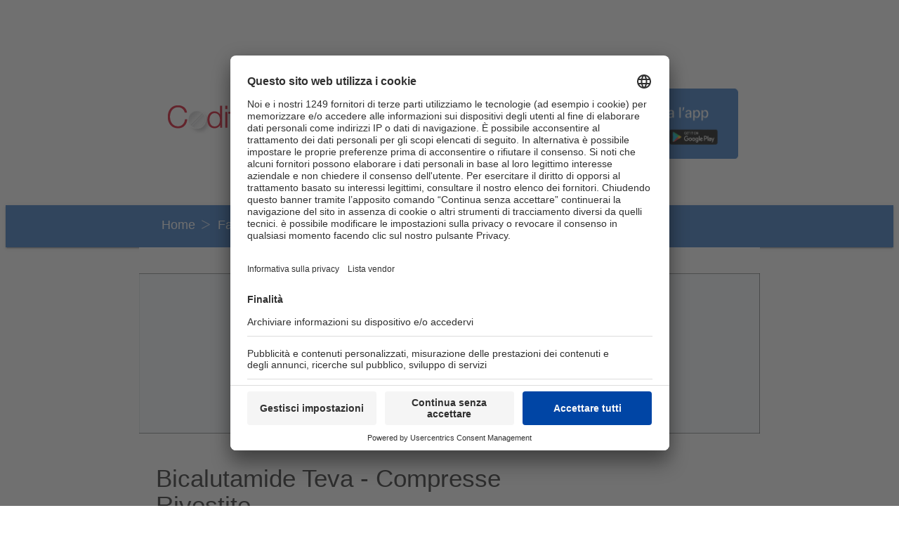

--- FILE ---
content_type: text/html
request_url: https://www.codifa.it/farmaci/b/bicalutamide-teva-compresse-rivestite-bicalutamide-antiandrogeni
body_size: 155885
content:
<meta charset="UTF-8">
<!DOCTYPE html><html lang="it"><head><title>Bicalutamide Teva - compresse rivestite (Bicalutamide) </title><meta property="og:title" content="Bicalutamide Teva - compresse rivestite (Bicalutamide) " /><meta http-equiv="X-UA-Compatible" content="IE=edge"><meta http-equiv="Content-Type" content="text/html; charset=iso-8859-1"><meta name="description" content="Bicalutamide Teva - compresse rivestite (Bicalutamide):Antiandrogeni e' un farmaco a base del principio attivo Bicalutamide, appartenente alla categoria degli Antiandrogeni e nello specifico Antiandrogeni. E' commercializzato in Italia dall'azienda Teva Italia S.r.l. - Sede legale:.  puo' essere prescritto con Ricetta RR - medicinali soggetti a prescrizione medica"><meta property="og:description" content="Bicalutamide Teva - compresse rivestite (Bicalutamide):Antiandrogeni e' un farmaco a base del principio attivo Bicalutamide, appartenente alla categoria degli Antiandrogeni e nello specifico Antiandrogeni. E' commercializzato in Italia dall'azienda Teva Italia S.r.l. - Sede legale:.  puo' essere prescritto con Ricetta RR - medicinali soggetti a prescrizione medica" /><meta name="keywords" content="codifa informatore farmaceutico"><link rel="canonical" href="https://www.codifa.it/farmaci/b/bicalutamide-teva-compresse-rivestite-bicalutamide-antiandrogeni" /><link rel="amphtml" href="https://www.codifa.it/farmaci/b/bicalutamide-teva-compresse-rivestite-bicalutamide-antiandrogeni?google-amp=1" /><meta property="og:url" content="https://www.codifa.it/farmaci/b/bicalutamide-teva-compresse-rivestite-bicalutamide-antiandrogeni" />

<script src="https://code.jquery.com/jquery-3.7.1.min.js"></script>
<script>
document.addEventListener("DOMContentLoaded", function () {
    const params = new URLSearchParams(window.location.search);
    const isMobileParam = params.get("APP_MOBILE") === "true";

    if (isMobileParam) {
        //CREA IL COOKIE
        document.cookie = "APP_MOBILE=true; path=/; max-age=31536000";
    }

    //CONTROLLA SE IL COOKIE ESISTE
    const cookiePresente = document.cookie.split("; ").includes("APP_MOBILE=true");

    //SE PARAMETRO O COOKIE PRESENTE  => AGGIUNGI CSS
    if (isMobileParam || cookiePresente) {
        
        const esisteCss = document.querySelector('link[href="https://www.codifa.it/app/app-codifa.css"]');

        if (!esisteCss) {
            const link = document.createElement("link");
            link.rel = "stylesheet";
            link.type = "text/css";
            link.href = "https://www.codifa.it/app/app-codifa.css";
            document.head.appendChild(link);

            console.log("CSS mobile aggiunto.");
        } 
    }
});


document.addEventListener("click", function (e) {
    const link = e.target.closest("a");
    if (!link) return;
	
	const params = new URLSearchParams(window.location.search);
    const isMobileParam = params.get("APP_MOBILE") === "true";

    if (isMobileParam) {
        //CREA IL COOKIE
        document.cookie = "APP_MOBILE=true; path=/; max-age=31536000";
    }

    //CONTROLLA SE IL COOKIE ESISTE
    const cookiePresente = document.cookie.split("; ").includes("APP_MOBILE=true");

	if (!isMobileParam && !cookiePresente) {
		return;
	}

    const id = link?.id;   // uso ?. per sicurezza se link è null
	//console.log(id);

	if (link.closest(".index-bar") || link.closest("#ricerca_testuale") || id=="btn_ricerca") {
        return;
    }
 
    //Altrimenti blocca href
    e.preventDefault();
    e.stopImmediatePropagation();
    console.log("Link bloccato:", link.href);
}, true);  

function goToSectionRoot() {
    const path = window.location.pathname.split("/").filter(Boolean);

    if (path.length > 0) {
        const section = path[0]; //es: "farmaci"
        const rootUrl = `${window.location.origin}/${section}`;  
        
	//Reindirizzamento
        window.location.href = rootUrl;
    }
}



</script>
<script type="application/ld+json">{"@context": "http://schema.org","@type": "BreadcrumbList","itemListElement":[{"@type": "ListItem","position": 1,"item":{"@id": "https://www.codifa.it/farmaci","name": "Farmaci"}}

,{"@type": "ListItem","position": 2,"item":{"@id": "https://www.codifa.it/farmaci/b","name": "b"}}

,{"@type": "ListItem","position": 3,"item":{"@id": "https://www.codifa.it/farmaci/b/bicalutamide-teva-compresse-rivestite-bicalutamide-antiandrogeni","name": "Bicalutamide Teva - Compresse Rivestite"}}

]}</script>
<script type="application/ld+json">{ "@context" : "http://schema.org","@type" : "Organization","url" : "https://www.codifa.it","logo" : "https://www.codifa.it/farmaci/logo_codifa.png","contactPoint" : [{ "@type" : "ContactPoint","telephone" : "+39-0249790530","contactOption" : "TollFree","contactType" : "customer service","areaServed" : "IT","availableLanguage" : ["Italian"]} ] }</script>
<script type="application/ld+json">{ "@context": "https://schema.org/", "@type": "WebPage", "name": "Bicalutamide Teva - Compresse Rivestite", "speakable": {"@type": "SpeakableSpecification","xPath": ["/html/head/title","/html/body//div[@id='cosecosaserve']","/html/body//div[@id='acosaserve']"]}, "url": "https://www.codifa.it/farmaci/b/bicalutamide-teva-compresse-rivestite-bicalutamide-antiandrogeni" }</script>
<link rel="preconnect" href="https://fonts.googleapis.com">
<link rel="preconnect" href="https://fonts.gstatic.com" crossorigin>
<link rel="preconnect" href="https://www.googletagservices.com">
<link rel="preconnect" href="https://maxcdn.bootstrapcdn.com">
<link rel="preconnect" href="https://ajax.googleapis.com">
<link rel="preconnect" href="https://secureframe.doubleclick.net">
<link rel="preconnect" href="https://fonts.gstatic.com">
<link rel="preconnect" href="https://pagead2.googlesyndication.com">
<link rel="preconnect" href="https://cdn.ampproject.org">
<link rel="preconnect" href="https://www.google.com">
<link rel="preconnect" href="https://tpc.googlesyndication.com">
<link rel="preconnect" href="https://securepubads.g.doubleclick.net">
<link rel="preconnect" href="https://www.googletagmanager.com">
<link rel="preconnect" href="https://cdnjs.cloudflare.com">
<link rel="preconnect" href="https://www.google-analytics.com">
<link rel="preconnect" href="https://cdnjs.cloudflare.com">
<!--<link rel="preconnect" href="https://app.usercentrics.eu">-->
<link rel="preconnect" href="https://unpkg.com">
<link rel="dns-prefetch" href="https://fonts.googleapis.com">
<link rel="dns-prefetch" href="https://fonts.gstatic.com" crossorigin>
<link rel="dns-prefetch" href="https://www.googletagservices.com">
<link rel="dns-prefetch" href="https://maxcdn.bootstrapcdn.com">
<link rel="dns-prefetch" href="https://ajax.googleapis.com">
<link rel="dns-prefetch" href="https://secureframe.doubleclick.net">
<link rel="dns-prefetch" href="https://fonts.gstatic.com">
<link rel="dns-prefetch" href="https://pagead2.googlesyndication.com">
<link rel="dns-prefetch" href="https://cdn.ampproject.org">
<link rel="dns-prefetch" href="https://www.google.com">
<link rel="dns-prefetch" href="https://tpc.googlesyndication.com">
<link rel="dns-prefetch" href="https://securepubads.g.doubleclick.net">
<link rel="dns-prefetch" href="https://www.googletagmanager.com">
<link rel="dns-prefetch" href="https://cdnjs.cloudflare.com">
<link rel="dns-prefetch" href="https://www.google-analytics.com">
<link rel="dns-prefetch" href="https://cdnjs.cloudflare.com">
<!--<link rel="dns-prefetch" href="https://app.usercentrics.eu">-->
<link rel="dns-prefetch" href="https://unpkg.com">
<link rel="preload" href="https://unpkg.com/jquery@3.6.2/dist/jquery.min.js" as="script">
<!--<link rel="preload" href="https://app.usercentrics.eu/browser-ui/latest/loader.js" as="script">-->
<link rel="preload" href="https://unpkg.com/onscreen@1.4.0/dist/on-screen.umd.min.js" as="script">
<link rel="preload" href="https://unpkg.com/vanilla-lazyload@17.8.3/dist/lazyload.min.js" as="script">
<link rel="preload" href="https://securepubads.g.doubleclick.net/tag/js/gpt.js" as="script">
<script src="https://unpkg.com/jquery@3.6.2/dist/jquery.min.js"></script>

<script>
(function() {
    const params = new URLSearchParams(window.location.search);
    // Se APP_MOBILE=true → NON caricare niente di Usercentrics
    if (params.get("APP_MOBILE") === "true" || document.cookie.includes("APP_MOBILE=")) {
        //console.log("Usercentrics completamente disabilitato (APP_MOBILE=true)");
        return;
    }
    //console.log("Usercentrics h2 abilito per script");
	// DNS Prefetch
    const dns = document.createElement("link");
    dns.rel = "dns-prefetch";
    dns.href = "https://app.usercentrics.eu";
    document.head.appendChild(dns);
    // Preconnect
    const preconnect = document.createElement("link");
    preconnect.rel = "preconnect";
    preconnect.href = "https://app.usercentrics.eu";
    document.head.appendChild(preconnect);
    // Preload del loader
    const preload = document.createElement("link");
    preload.rel = "preload";
    preload.as = "script";
    preload.href = "https://app.usercentrics.eu/browser-ui/latest/loader.js";
    document.head.appendChild(preload);
})();
</script>

<style>.grey{background-color:#9e9e9e!important}.grey-text{color:#9e9e9e!important}.white{background-color:#fff!important}.white-text{color:#fff!important}.transparent{background-color:transparent!important}.transparent-text{color:transparent!important}html{font-family:sans-serif;-ms-text-size-adjust:100%;-webkit-text-size-adjust:100%}article,footer,header,main,menu,nav,section{display:block}video{display:inline-block;vertical-align:baseline}[hidden]{display:none}a{background-color:transparent}a:active,a:hover{outline:0}b{font-weight:700}h1{font-size:2em;margin:.67em 0}img{border:0}hr{-webkit-box-sizing:content-box;box-sizing:content-box;height:0}button,input{color:inherit;font:inherit;margin:0}button{overflow:visible;text-transform:none}button,html input[type=button],input[type=reset],input[type=submit]{-webkit-appearance:button;cursor:pointer}button[disabled],html input[disabled]{cursor:default}button::-moz-focus-inner,input::-moz-focus-inner{border:0;padding:0}input{line-height:normal}input[type=checkbox],input[type=radio]{-webkit-box-sizing:border-box;box-sizing:border-box;padding:0}input[type=number]::-webkit-inner-spin-button,input[type=number]::-webkit-outer-spin-button{height:auto}input[type=search]{-webkit-appearance:textfield;-webkit-box-sizing:content-box;box-sizing:content-box}input[type=search]::-webkit-search-cancel-button,input[type=search]::-webkit-search-decoration{-webkit-appearance:none}html{-webkit-box-sizing:border-box;box-sizing:border-box}*,:after,:before{-webkit-box-sizing:inherit;box-sizing:inherit}ul:not(.browser-default){padding-left:0;list-style-type:none}ul:not(.browser-default)>li{list-style-type:none}div.pubblico ul{padding-left:20px}div.pubblico ul>li{list-style-type:disc}a{color:#039be5;text-decoration:none;-webkit-tap-highlight-color:transparent}.valign-wrapper{display:-webkit-box;display:-webkit-flex;display:-ms-flexbox;display:flex;-webkit-box-align:center;-webkit-align-items:center;-ms-flex-align:center;align-items:center}.btn,.btn-floating,.btn-large,.side-nav,nav{-webkit-box-shadow:0 2px 2px 0 rgba(0,0,0,.14),0 1px 5px 0 rgba(0,0,0,.12),0 3px 1px -2px rgba(0,0,0,.2);box-shadow:0 2px 2px 0 rgba(0,0,0,.14),0 1px 5px 0 rgba(0,0,0,.12),0 3px 1px -2px rgba(0,0,0,.2)}.btn-floating:hover,.btn-large:hover,.btn:hover{-webkit-box-shadow:0 3px 3px 0 rgba(0,0,0,.14),0 1px 7px 0 rgba(0,0,0,.12),0 3px 1px -1px rgba(0,0,0,.2);box-shadow:0 3px 3px 0 rgba(0,0,0,.14),0 1px 7px 0 rgba(0,0,0,.12),0 3px 1px -1px rgba(0,0,0,.2)}i{line-height:inherit}i.left{float:left;margin-right:15px}i.right{float:right;margin-left:15px}i.large{font-size:6rem}img.responsive-img,video.responsive-video{max-width:100%;height:auto}.breadcrumb{font-size:18px}.breadcrumb [class*=mdi-],.breadcrumb [class^=mdi-],.breadcrumb i,.breadcrumb i.material-icons{display:inline-block;float:left;font-size:24px}.breadcrumb:before{content:'>';color:rgba(255,255,255,.7);vertical-align:top;display:inline-block;font-family:'Material Icons';font-weight:400;font-style:normal;font-size:25px;margin:0 10px 0 8px;-webkit-font-smoothing:antialiased}.breadcrumb:first-child:before{display:none}.breadcrumb:last-child{color:#fff}@media only screen and (max-width:992px){.hide-on-med-and-down{display:none!important}}@media only screen and (min-width:600px) and (max-width:992px){.hide-on-med-only{display:none!important}}@media only screen and (min-width:993px){.hide-on-large-only{display:none!important}}.page-footer{padding-top:20px;color:#fff;background-color:#ee6e73}.video-container{position:relative;padding-bottom:56.25%;height:0;overflow:hidden}.video-container iframe{position:absolute;top:0;left:0;width:100%;height:100%}@-webkit-keyframes indeterminate{0%{left:-35%;right:100%}60%{left:100%;right:-90%}100%{left:100%;right:-90%}}@keyframes indeterminate{0%{left:-35%;right:100%}60%{left:100%;right:-90%}100%{left:100%;right:-90%}}@-webkit-keyframes indeterminate-short{0%{left:-200%;right:100%}60%{left:107%;right:-8%}100%{left:107%;right:-8%}}@keyframes indeterminate-short{0%{left:-200%;right:100%}60%{left:107%;right:-8%}100%{left:107%;right:-8%}}.hide{display:none!important}.left-align{text-align:left}.right-align{text-align:right}.center,.center-align{text-align:center}.left{float:left!important}.right{float:right!important}input[type=range]{-webkit-user-select:none;-moz-user-select:none;-ms-user-select:none;user-select:none}.center-block{display:block;margin-left:auto;margin-right:auto}.no-padding{padding:0!important}.material-icons{text-rendering:optimizeLegibility;-webkit-font-feature-settings:liga;-moz-font-feature-settings:liga;font-feature-settings:liga}.container{margin:0 auto;max-width:1280px;width:90%}@media only screen and (min-width:601px){.container{width:85%}}@media only screen and (min-width:993px){.container{width:70%}}section{padding-top:1rem;padding-bottom:1rem}.section.no-pad{padding:0}.section.no-pad-top{padding-top:0}.row{margin-left:auto;margin-right:auto;margin-bottom:20px}.row:after{content:"";display:table;clear:both}.row .col{float:left;-webkit-box-sizing:border-box;box-sizing:border-box;padding:0 .75rem;min-height:1px}.row .col[class*=pull-],.row .col[class*=push-]{position:relative}.row .col.s1{width:8.3333333333%;margin-left:auto;left:auto;right:auto}.row .col.s2{width:16.6666666667%;margin-left:auto;left:auto;right:auto}.row .col.s3{width:25%;margin-left:auto;left:auto;right:auto}.row .col.s4{width:33.3333333333%;margin-left:auto;left:auto;right:auto}.row .col.s5{width:41.6666666667%;margin-left:auto;left:auto;right:auto}.row .col.s6{width:50%;margin-left:auto;left:auto;right:auto}.row .col.s7{width:58.3333333333%;margin-left:auto;left:auto;right:auto}.row .col.s8{width:66.6666666667%;margin-left:auto;left:auto;right:auto}.row .col.s9{width:75%;margin-left:auto;left:auto;right:auto}.row .col.s10{width:83.3333333333%;margin-left:auto;left:auto;right:auto}.row .col.s11{width:91.6666666667%;margin-left:auto;left:auto;right:auto}.row .col.s12{width:100%;margin-left:auto;left:auto;right:auto}.row .col.push-s1{left:8.3333333333%}.row .col.push-s2{left:16.6666666667%}.row .col.push-s3{left:25%}.row .col.push-s4{left:33.3333333333%}.row .col.push-s5{left:41.6666666667%}.row .col.push-s6{left:50%}.row .col.push-s7{left:58.3333333333%}.row .col.push-s8{left:66.6666666667%}.row .col.push-s9{left:75%}.row .col.push-s10{left:83.3333333333%}.row .col.push-s11{left:91.6666666667%}.row .col.push-s12{left:100%}@media only screen and (min-width:601px){.row .col.m1{width:8.3333333333%;margin-left:auto;left:auto;right:auto}.row .col.m2{width:16.6666666667%;margin-left:auto;left:auto;right:auto}.row .col.m3{width:25%;margin-left:auto;left:auto;right:auto}.row .col.m4{width:33.3333333333%;margin-left:auto;left:auto;right:auto}.row .col.m5{width:41.6666666667%;margin-left:auto;left:auto;right:auto}.row .col.m6{width:50%;margin-left:auto;left:auto;right:auto}.row .col.m7{width:58.3333333333%;margin-left:auto;left:auto;right:auto}.row .col.m8{width:66.6666666667%;margin-left:auto;left:auto;right:auto}.row .col.m9{width:75%;margin-left:auto;left:auto;right:auto}.row .col.m10{width:83.3333333333%;margin-left:auto;left:auto;right:auto}.row .col.m11{width:91.6666666667%;margin-left:auto;left:auto;right:auto}.row .col.m12{width:100%;margin-left:auto;left:auto;right:auto}.row .col.push-m1{left:8.3333333333%}.row .col.push-m2{left:16.6666666667%}.row .col.push-m3{left:25%}.row .col.push-m4{left:33.3333333333%}.row .col.push-m5{left:41.6666666667%}.row .col.push-m6{left:50%}.row .col.push-m7{left:58.3333333333%}.row .col.push-m8{left:66.6666666667%}.row .col.push-m9{left:75%}.row .col.push-m10{left:83.3333333333%}.row .col.push-m11{left:91.6666666667%}.row .col.push-m12{left:100%}}@media only screen and (min-width:993px){.row .col.l1{width:8.3333333333%;margin-left:auto;left:auto;right:auto}.row .col.l2{width:16.6666666667%;margin-left:auto;left:auto;right:auto}.row .col.l3{width:25%;margin-left:auto;left:auto;right:auto}.row .col.l4{width:33.3333333333%;margin-left:auto;left:auto;right:auto}.row .col.l5{width:41.6666666667%;margin-left:auto;left:auto;right:auto}.row .col.l6{width:50%;margin-left:auto;left:auto;right:auto}.row .col.l7{width:58.3333333333%;margin-left:auto;left:auto;right:auto}.row .col.l8{width:66.6666666667%;margin-left:auto;left:auto;right:auto}.row .col.l9{width:75%;margin-left:auto;left:auto;right:auto}.row .col.l10{width:83.3333333333%;margin-left:auto;left:auto;right:auto}.row .col.l11{width:91.6666666667%;margin-left:auto;left:auto;right:auto}.row .col.l12{width:100%;margin-left:auto;left:auto;right:auto}.row .col.push-l1{left:8.3333333333%}.row .col.push-l2{left:16.6666666667%}.row .col.push-l3{left:25%}.row .col.push-l4{left:33.3333333333%}.row .col.push-l5{left:41.6666666667%}.row .col.push-l6{left:50%}.row .col.push-l7{left:58.3333333333%}.row .col.push-l8{left:66.6666666667%}.row .col.push-l9{left:75%}.row .col.push-l10{left:83.3333333333%}.row .col.push-l11{left:91.6666666667%}.row .col.push-l12{left:100%}}nav{color:#fff;background-color:#ee6e73;width:100%;height:56px;line-height:56px}nav a{color:#fff}nav [class*=mdi-],nav [class^=mdi-],nav i,nav i.material-icons{display:block;font-size:24px;height:56px;line-height:56px}nav .nav-wrapper{position:relative;height:100%}@media only screen and (min-width:993px){nav a.button-collapse{display:none}}nav .button-collapse{float:left;position:relative;z-index:1;height:56px;margin:0 18px}nav .button-collapse i{height:56px;line-height:56px}nav .nav-title{display:inline-block;font-size:32px;padding:28px 0}nav ul{margin:0}nav ul li{-webkit-transition:background-color .3s;transition:background-color .3s;float:left;padding:0}nav ul a{-webkit-transition:background-color .3s;transition:background-color .3s;font-size:1rem;color:#fff;display:block;padding:0 15px;cursor:pointer}nav ul a.btn,nav ul a.btn-floating,nav ul a.btn-large{margin-top:-2px;margin-left:15px;margin-right:15px}nav ul a.btn-floating>.material-icons,nav ul a.btn-large>.material-icons,nav ul a.btn>.material-icons{height:inherit;line-height:inherit}nav ul a:hover{background-color:rgba(0,0,0,.1)}nav ul.left{float:left}nav form{height:100%}nav .input-field{margin:0;height:100%}nav .input-field input{height:100%;font-size:1.2rem;border:none;padding-left:2rem}nav .input-field input:focus,nav .input-field input[type=date]:valid,nav .input-field input[type=email]:valid,nav .input-field input[type=password]:valid,nav .input-field input[type=text]:valid,nav .input-field input[type=url]:valid{border:none;-webkit-box-shadow:none;box-shadow:none}nav .input-field label{top:0;left:0}nav .input-field label i{color:rgba(255,255,255,.7);-webkit-transition:color .3s;transition:color .3s}@media only screen and (min-width:601px){nav,nav .nav-wrapper i,nav a.button-collapse,nav a.button-collapse i{height:64px;line-height:64px}}a{text-decoration:none}html{line-height:1.5;font-family:Roboto,sans-serif;font-weight:400;color:rgba(0,0,0,.87)}@media only screen and (min-width:0){html{font-size:1.1em;line-height:1.8em}}@media only screen and (min-width:992px){html{font-size:16px;line-height:26px}}@media only screen and (min-width:1200px){html{font-size:16px;line-height:26px}}h1,h2,h3,h4,h5,h6{font-weight:400;line-height:1.1}h1 a,h2 a,h3 a,h4 a,h5 a,h6 a{font-weight:inherit}h1{font-size:4.2rem;line-height:110%;margin:2.1rem 0 1.68rem}h2{font-size:3.56rem;line-height:110%;margin:1.78rem 0 1.424rem}h3{font-size:2.92rem;line-height:110%;margin:1.46rem 0 1.168rem}h4{font-size:2.28rem;line-height:110%;margin:1.14rem 0 .912rem}h5{font-size:1.64rem;line-height:110%;margin:.82rem 0 .656rem}h6{font-size:1rem;line-height:110%;margin:.5rem 0 .4rem}.light{font-weight:300}.scale-transition{-webkit-transition:-webkit-transform .3s cubic-bezier(.53,.01,.36,1.63)!important;transition:-webkit-transform .3s cubic-bezier(.53,.01,.36,1.63)!important;transition:transform .3s cubic-bezier(.53,.01,.36,1.63)!important;transition:transform .3s cubic-bezier(.53,.01,.36,1.63),-webkit-transform .3s cubic-bezier(.53,.01,.36,1.63)!important}.scale-transition.scale-out{-webkit-transform:scale(0);transform:scale(0);-webkit-transition:-webkit-transform .2s!important;transition:-webkit-transform .2s!important;transition:transform .2s!important;transition:transform .2s,-webkit-transform .2s!important}.scale-transition.scale-in{-webkit-transform:scale(1);transform:scale(1)}.btn,.btn-large{border:none;border-radius:2px;display:inline-block;height:36px;line-height:36px;padding:0 2rem;text-transform:uppercase;vertical-align:middle;-webkit-tap-highlight-color:transparent}.btn-floating:disabled,.btn-floating[disabled],.btn-large:disabled,.btn-large[disabled],.btn:disabled,.btn[disabled],[disabled].btn-large{pointer-events:none;background-color:#dfdfdf!important;-webkit-box-shadow:none;box-shadow:none;color:#9f9f9f!important;cursor:default}.btn-floating:disabled:hover,.btn-floating[disabled]:hover,.btn-large:disabled:hover,.btn-large[disabled]:hover,.btn:disabled:hover,.btn[disabled]:hover,[disabled].btn-large:hover{background-color:#dfdfdf!important;color:#9f9f9f!important}.btn,.btn-floating,.btn-large{font-size:1rem;outline:0}.btn i,.btn-floating i,.btn-large i{font-size:1.3rem;line-height:inherit}.btn-floating:focus,.btn-large:focus,.btn:focus{background-color:#1d7d74}.btn,.btn-large{text-decoration:none;color:#fff;background-color:#26a69a;text-align:center;letter-spacing:.5px;-webkit-transition:.2s ease-out;transition:.2s ease-out;cursor:pointer}.btn-large:hover,.btn:hover{background-color:#2bbbad}.btn-floating{display:inline-block;color:#fff;position:relative;overflow:hidden;z-index:1;width:40px;height:40px;line-height:40px;padding:0;background-color:#26a69a;border-radius:50%;-webkit-transition:.3s;transition:.3s;cursor:pointer;vertical-align:middle}.btn-floating:hover{background-color:#26a69a}.btn-floating:before{border-radius:0}.btn-floating.btn-large{width:56px;height:56px}.btn-floating.btn-large i{line-height:56px}.btn-floating i{width:inherit;display:inline-block;text-align:center;color:#fff;font-size:1.6rem;line-height:40px}button.btn-floating{border:none}.btn-large{height:54px;line-height:54px}.btn-large i{font-size:1.6rem}.btn-block{display:block}.waves-effect{position:relative;cursor:pointer;display:inline-block;overflow:hidden;-webkit-user-select:none;-moz-user-select:none;-ms-user-select:none;user-select:none;-webkit-tap-highlight-color:transparent;vertical-align:middle;z-index:1;-webkit-transition:.3s ease-out;transition:.3s ease-out}.waves-effect input[type=button],.waves-effect input[type=reset],.waves-effect input[type=submit]{border:0;font-style:normal;font-size:inherit;text-transform:inherit;background:0 0}.waves-effect img{position:relative;z-index:-1}.waves-input-wrapper{border-radius:.2em;vertical-align:bottom}.waves-input-wrapper .waves-button-input{position:relative;top:0;left:0;z-index:1}.waves-block{display:block}button:focus{outline:0;background-color:#2ab7a9}label{font-size:.8rem;color:#9e9e9e}::-webkit-input-placeholder{color:#d1d1d1}::-moz-placeholder{color:#d1d1d1}:-ms-input-placeholder{color:#d1d1d1}::placeholder{color:#d1d1d1}input:not([type]),input[type=date]:not(.browser-default),input[type=datetime-local]:not(.browser-default),input[type=datetime]:not(.browser-default),input[type=email]:not(.browser-default),input[type=number]:not(.browser-default),input[type=password]:not(.browser-default),input[type=search]:not(.browser-default),input[type=tel]:not(.browser-default),input[type=text]:not(.browser-default),input[type=time]:not(.browser-default),input[type=url]:not(.browser-default){background-color:transparent;border:none;border-bottom:1px solid #9e9e9e;border-radius:0;outline:0;height:3rem;width:100%;font-size:1rem;margin:0 0 20px;padding:0;-webkit-box-shadow:none;box-shadow:none;-webkit-box-sizing:content-box;box-sizing:content-box;-webkit-transition:all .3s;transition:all .3s}input:not([type]):disabled,input:not([type])[readonly=readonly],input[type=date]:not(.browser-default):disabled,input[type=date]:not(.browser-default)[readonly=readonly],input[type=datetime-local]:not(.browser-default):disabled,input[type=datetime-local]:not(.browser-default)[readonly=readonly],input[type=datetime]:not(.browser-default):disabled,input[type=datetime]:not(.browser-default)[readonly=readonly],input[type=email]:not(.browser-default):disabled,input[type=email]:not(.browser-default)[readonly=readonly],input[type=number]:not(.browser-default):disabled,input[type=number]:not(.browser-default)[readonly=readonly],input[type=password]:not(.browser-default):disabled,input[type=password]:not(.browser-default)[readonly=readonly],input[type=search]:not(.browser-default):disabled,input[type=search]:not(.browser-default)[readonly=readonly],input[type=tel]:not(.browser-default):disabled,input[type=tel]:not(.browser-default)[readonly=readonly],input[type=text]:not(.browser-default):disabled,input[type=text]:not(.browser-default)[readonly=readonly],input[type=time]:not(.browser-default):disabled,input[type=time]:not(.browser-default)[readonly=readonly],input[type=url]:not(.browser-default):disabled,input[type=url]:not(.browser-default)[readonly=readonly]{color:rgba(0,0,0,.42);border-bottom:1px dotted rgba(0,0,0,.42)}input:not([type]):disabled+label,input:not([type])[readonly=readonly]+label,input[type=date]:not(.browser-default):disabled+label,input[type=date]:not(.browser-default)[readonly=readonly]+label,input[type=datetime-local]:not(.browser-default):disabled+label,input[type=datetime-local]:not(.browser-default)[readonly=readonly]+label,input[type=datetime]:not(.browser-default):disabled+label,input[type=datetime]:not(.browser-default)[readonly=readonly]+label,input[type=email]:not(.browser-default):disabled+label,input[type=email]:not(.browser-default)[readonly=readonly]+label,input[type=number]:not(.browser-default):disabled+label,input[type=number]:not(.browser-default)[readonly=readonly]+label,input[type=password]:not(.browser-default):disabled+label,input[type=password]:not(.browser-default)[readonly=readonly]+label,input[type=search]:not(.browser-default):disabled+label,input[type=search]:not(.browser-default)[readonly=readonly]+label,input[type=tel]:not(.browser-default):disabled+label,input[type=tel]:not(.browser-default)[readonly=readonly]+label,input[type=text]:not(.browser-default):disabled+label,input[type=text]:not(.browser-default)[readonly=readonly]+label,input[type=time]:not(.browser-default):disabled+label,input[type=time]:not(.browser-default)[readonly=readonly]+label,input[type=url]:not(.browser-default):disabled+label,input[type=url]:not(.browser-default)[readonly=readonly]+label{color:rgba(0,0,0,.42)}input:not([type]):focus:not([readonly]),input[type=date]:not(.browser-default):focus:not([readonly]),input[type=datetime-local]:not(.browser-default):focus:not([readonly]),input[type=datetime]:not(.browser-default):focus:not([readonly]),input[type=email]:not(.browser-default):focus:not([readonly]),input[type=number]:not(.browser-default):focus:not([readonly]),input[type=password]:not(.browser-default):focus:not([readonly]),input[type=search]:not(.browser-default):focus:not([readonly]),input[type=tel]:not(.browser-default):focus:not([readonly]),input[type=text]:not(.browser-default):focus:not([readonly]),input[type=time]:not(.browser-default):focus:not([readonly]),input[type=url]:not(.browser-default):focus:not([readonly]){border-bottom:1px solid #26a69a;-webkit-box-shadow:0 1px 0 0 #26a69a;box-shadow:0 1px 0 0 #26a69a}input:not([type]):focus:not([readonly])+label,input[type=date]:not(.browser-default):focus:not([readonly])+label,input[type=datetime-local]:not(.browser-default):focus:not([readonly])+label,input[type=datetime]:not(.browser-default):focus:not([readonly])+label,input[type=email]:not(.browser-default):focus:not([readonly])+label,input[type=number]:not(.browser-default):focus:not([readonly])+label,input[type=password]:not(.browser-default):focus:not([readonly])+label,input[type=search]:not(.browser-default):focus:not([readonly])+label,input[type=tel]:not(.browser-default):focus:not([readonly])+label,input[type=text]:not(.browser-default):focus:not([readonly])+label,input[type=time]:not(.browser-default):focus:not([readonly])+label,input[type=url]:not(.browser-default):focus:not([readonly])+label{color:#26a69a}input:not([type]).validate+label,input[type=date]:not(.browser-default).validate+label,input[type=datetime-local]:not(.browser-default).validate+label,input[type=datetime]:not(.browser-default).validate+label,input[type=email]:not(.browser-default).validate+label,input[type=number]:not(.browser-default).validate+label,input[type=password]:not(.browser-default).validate+label,input[type=search]:not(.browser-default).validate+label,input[type=tel]:not(.browser-default).validate+label,input[type=text]:not(.browser-default).validate+label,input[type=time]:not(.browser-default).validate+label,input[type=url]:not(.browser-default).validate+label{width:100%}input:not([type]).invalid+label:after,input:not([type]).valid+label:after,input[type=date]:not(.browser-default).invalid+label:after,input[type=date]:not(.browser-default).valid+label:after,input[type=datetime-local]:not(.browser-default).invalid+label:after,input[type=datetime-local]:not(.browser-default).valid+label:after,input[type=datetime]:not(.browser-default).invalid+label:after,input[type=datetime]:not(.browser-default).valid+label:after,input[type=email]:not(.browser-default).invalid+label:after,input[type=email]:not(.browser-default).valid+label:after,input[type=number]:not(.browser-default).invalid+label:after,input[type=number]:not(.browser-default).valid+label:after,input[type=password]:not(.browser-default).invalid+label:after,input[type=password]:not(.browser-default).valid+label:after,input[type=search]:not(.browser-default).invalid+label:after,input[type=search]:not(.browser-default).valid+label:after,input[type=tel]:not(.browser-default).invalid+label:after,input[type=tel]:not(.browser-default).valid+label:after,input[type=text]:not(.browser-default).invalid+label:after,input[type=text]:not(.browser-default).valid+label:after,input[type=time]:not(.browser-default).invalid+label:after,input[type=time]:not(.browser-default).valid+label:after,input[type=url]:not(.browser-default).invalid+label:after,input[type=url]:not(.browser-default).valid+label:after{display:none}input:not([type]).invalid+label.active:after,input:not([type]).valid+label.active:after,input[type=date]:not(.browser-default).invalid+label.active:after,input[type=date]:not(.browser-default).valid+label.active:after,input[type=datetime-local]:not(.browser-default).invalid+label.active:after,input[type=datetime-local]:not(.browser-default).valid+label.active:after,input[type=datetime]:not(.browser-default).invalid+label.active:after,input[type=datetime]:not(.browser-default).valid+label.active:after,input[type=email]:not(.browser-default).invalid+label.active:after,input[type=email]:not(.browser-default).valid+label.active:after,input[type=number]:not(.browser-default).invalid+label.active:after,input[type=number]:not(.browser-default).valid+label.active:after,input[type=password]:not(.browser-default).invalid+label.active:after,input[type=password]:not(.browser-default).valid+label.active:after,input[type=search]:not(.browser-default).invalid+label.active:after,input[type=search]:not(.browser-default).valid+label.active:after,input[type=tel]:not(.browser-default).invalid+label.active:after,input[type=tel]:not(.browser-default).valid+label.active:after,input[type=text]:not(.browser-default).invalid+label.active:after,input[type=text]:not(.browser-default).valid+label.active:after,input[type=time]:not(.browser-default).invalid+label.active:after,input[type=time]:not(.browser-default).valid+label.active:after,input[type=url]:not(.browser-default).invalid+label.active:after,input[type=url]:not(.browser-default).valid+label.active:after{display:block}input:not([type]).valid+label:after,input:not([type]):focus.valid+label:after,input[type=date]:not(.browser-default).valid+label:after,input[type=date]:not(.browser-default):focus.valid+label:after,input[type=datetime-local]:not(.browser-default).valid+label:after,input[type=datetime-local]:not(.browser-default):focus.valid+label:after,input[type=datetime]:not(.browser-default).valid+label:after,input[type=datetime]:not(.browser-default):focus.valid+label:after,input[type=email]:not(.browser-default).valid+label:after,input[type=email]:not(.browser-default):focus.valid+label:after,input[type=number]:not(.browser-default).valid+label:after,input[type=number]:not(.browser-default):focus.valid+label:after,input[type=password]:not(.browser-default).valid+label:after,input[type=password]:not(.browser-default):focus.valid+label:after,input[type=search]:not(.browser-default).valid+label:after,input[type=search]:not(.browser-default):focus.valid+label:after,input[type=tel]:not(.browser-default).valid+label:after,input[type=tel]:not(.browser-default):focus.valid+label:after,input[type=text]:not(.browser-default).valid+label:after,input[type=text]:not(.browser-default):focus.valid+label:after,input[type=time]:not(.browser-default).valid+label:after,input[type=time]:not(.browser-default):focus.valid+label:after,input[type=url]:not(.browser-default).valid+label:after,input[type=url]:not(.browser-default):focus.valid+label:after{content:attr(data-success);color:#4caf50;opacity:1;-webkit-transform:translateY(9px);transform:translateY(9px)}input:not([type]).invalid+label:after,input:not([type]):focus.invalid+label:after,input[type=date]:not(.browser-default).invalid+label:after,input[type=date]:not(.browser-default):focus.invalid+label:after,input[type=datetime-local]:not(.browser-default).invalid+label:after,input[type=datetime-local]:not(.browser-default):focus.invalid+label:after,input[type=datetime]:not(.browser-default).invalid+label:after,input[type=datetime]:not(.browser-default):focus.invalid+label:after,input[type=email]:not(.browser-default).invalid+label:after,input[type=email]:not(.browser-default):focus.invalid+label:after,input[type=number]:not(.browser-default).invalid+label:after,input[type=number]:not(.browser-default):focus.invalid+label:after,input[type=password]:not(.browser-default).invalid+label:after,input[type=password]:not(.browser-default):focus.invalid+label:after,input[type=search]:not(.browser-default).invalid+label:after,input[type=search]:not(.browser-default):focus.invalid+label:after,input[type=tel]:not(.browser-default).invalid+label:after,input[type=tel]:not(.browser-default):focus.invalid+label:after,input[type=text]:not(.browser-default).invalid+label:after,input[type=text]:not(.browser-default):focus.invalid+label:after,input[type=time]:not(.browser-default).invalid+label:after,input[type=time]:not(.browser-default):focus.invalid+label:after,input[type=url]:not(.browser-default).invalid+label:after,input[type=url]:not(.browser-default):focus.invalid+label:after{content:attr(data-error);color:#f44336;opacity:1;-webkit-transform:translateY(9px);transform:translateY(9px)}input:not([type])+label:after,input[type=date]:not(.browser-default)+label:after,input[type=datetime-local]:not(.browser-default)+label:after,input[type=datetime]:not(.browser-default)+label:after,input[type=email]:not(.browser-default)+label:after,input[type=number]:not(.browser-default)+label:after,input[type=password]:not(.browser-default)+label:after,input[type=search]:not(.browser-default)+label:after,input[type=tel]:not(.browser-default)+label:after,input[type=text]:not(.browser-default)+label:after,input[type=time]:not(.browser-default)+label:after,input[type=url]:not(.browser-default)+label:after{display:block;content:"";position:absolute;top:100%;left:0;opacity:0;-webkit-transition:.2s opacity ease-out,.2s color ease-out;transition:.2s opacity ease-out,.2s color ease-out}.input-field{position:relative;margin-top:1rem}.input-field.inline{display:inline-block;vertical-align:middle;margin-left:5px}.input-field.inline input{margin-bottom:1rem}.input-field.col label{left:.75rem}.input-field label{color:#9e9e9e;position:absolute;top:0;left:0;height:100%;font-size:1rem;cursor:text;-webkit-transition:-webkit-transform .2s ease-out;transition:-webkit-transform .2s ease-out;transition:transform .2s ease-out;transition:transform .2s ease-out,-webkit-transform .2s ease-out;-webkit-transform-origin:0 100%;transform-origin:0 100%;text-align:initial;-webkit-transform:translateY(12px);transform:translateY(12px);pointer-events:none}.input-field label:not(.label-icon).active{-webkit-transform:translateY(-14px) scale(.8);transform:translateY(-14px) scale(.8);-webkit-transform-origin:0 0;transform-origin:0 0}.input-field input[type=search]{display:block;line-height:inherit}.nav-wrapper .input-field input[type=search]{height:inherit;padding-left:4rem;width:calc(100% - 4rem);border:0;-webkit-box-shadow:none;box-shadow:none}.input-field input[type=search]:focus{background-color:#fff;border:0;-webkit-box-shadow:none;box-shadow:none;color:#444}.input-field input[type=search]:focus+label i,.input-field input[type=search]:focus~.material-icons{color:#444}.input-field input[type=search]+label{left:1rem}.input-field input[type=search]~.material-icons{position:absolute;top:0;right:1rem;color:transparent;cursor:pointer;font-size:2rem;-webkit-transition:.3s color;transition:.3s color}.autocomplete-content{margin-top:-20px;margin-bottom:20px;display:block;opacity:1;position:static}.autocomplete-content li img{height:40px;width:40px;margin:5px 15px}[type=radio]:checked,[type=radio]:not(:checked){position:absolute;opacity:0;pointer-events:none}[type=radio]:checked+label,[type=radio]:not(:checked)+label{position:relative;padding-left:35px;cursor:pointer;display:inline-block;height:25px;line-height:25px;font-size:1rem;-webkit-transition:.28s ease;transition:.28s ease;-webkit-user-select:none;-moz-user-select:none;-ms-user-select:none;user-select:none}[type=radio]+label:after,[type=radio]+label:before{content:'';position:absolute;left:0;top:0;margin:4px;width:16px;height:16px;z-index:0;-webkit-transition:.28s ease;transition:.28s ease}[type=radio]:checked+label:after,[type=radio]:checked+label:before,[type=radio]:not(:checked)+label:after,[type=radio]:not(:checked)+label:before{border-radius:50%}[type=radio]:not(:checked)+label:after,[type=radio]:not(:checked)+label:before{border:2px solid #5a5a5a}[type=radio]:not(:checked)+label:after{-webkit-transform:scale(0);transform:scale(0)}[type=radio]:checked+label:before{border:2px solid transparent}[type=radio]:checked+label:after{border:2px solid #26a69a;background-color:#26a69a;-webkit-transform:scale(1.02);transform:scale(1.02)}[type=radio]:disabled:checked+label:before,[type=radio]:disabled:not(:checked)+label:before{background-color:transparent;border-color:rgba(0,0,0,.42)}[type=radio]:disabled+label{color:rgba(0,0,0,.42)}[type=radio]:disabled:not(:checked)+label:before{border-color:rgba(0,0,0,.42)}[type=radio]:disabled:checked+label:after{background-color:rgba(0,0,0,.42);border-color:#949494}form p{margin-bottom:10px;text-align:left}form p:last-child{margin-bottom:0}[type=checkbox]:checked,[type=checkbox]:not(:checked){position:absolute;opacity:0;pointer-events:none}[type=checkbox]+label{position:relative;padding-left:35px;cursor:pointer;display:inline-block;height:25px;line-height:25px;font-size:1rem;-webkit-user-select:none;-moz-user-select:none;-ms-user-select:none;user-select:none}[type=checkbox]+label:before,[type=checkbox]:not(.filled-in)+label:after{content:'';position:absolute;top:0;left:0;width:18px;height:18px;z-index:0;border:2px solid #5a5a5a;border-radius:1px;margin-top:2px;-webkit-transition:.2s;transition:.2s}[type=checkbox]:not(.filled-in)+label:after{border:0;-webkit-transform:scale(0);transform:scale(0)}[type=checkbox]:not(:checked):disabled+label:before{border:none;background-color:rgba(0,0,0,.42)}[type=checkbox]:checked+label:before{top:-4px;left:-5px;width:12px;height:22px;border-top:2px solid transparent;border-left:2px solid transparent;border-right:2px solid #26a69a;border-bottom:2px solid #26a69a;-webkit-transform:rotate(40deg);transform:rotate(40deg);-webkit-backface-visibility:hidden;backface-visibility:hidden;-webkit-transform-origin:100% 100%;transform-origin:100% 100%}[type=checkbox]:checked:disabled+label:before{border-right:2px solid rgba(0,0,0,.42);border-bottom:2px solid rgba(0,0,0,.42)}[type=checkbox]:indeterminate+label:before{top:-11px;left:-12px;width:10px;height:22px;border-top:none;border-left:none;border-right:2px solid #26a69a;border-bottom:none;-webkit-transform:rotate(90deg);transform:rotate(90deg);-webkit-backface-visibility:hidden;backface-visibility:hidden;-webkit-transform-origin:100% 100%;transform-origin:100% 100%}[type=checkbox]:indeterminate:disabled+label:before{border-right:2px solid rgba(0,0,0,.42);background-color:transparent}input[type=range]{cursor:pointer;position:relative;background-color:transparent;border:none;outline:0;width:100%;margin:15px 0;padding:0}input[type=range]:focus{outline:0}input[type=range]{-webkit-appearance:none}input[type=range]::-webkit-slider-runnable-track{height:3px;background:#c2c0c2;border:none}input[type=range]::-webkit-slider-thumb{-webkit-appearance:none;border:none;height:14px;width:14px;border-radius:50%;background-color:#26a69a;-webkit-transform-origin:50% 50%;transform-origin:50% 50%;margin:-5px 0 0;-webkit-transition:.3s;transition:.3s}input[type=range]:focus::-webkit-slider-runnable-track{background:#ccc}input[type=range]{border:1px solid #fff}input[type=range]::-moz-range-track{height:3px;background:#ddd;border:none}input[type=range]::-moz-range-thumb{border:none;height:14px;width:14px;border-radius:50%;background:#26a69a;margin-top:-5px}input[type=range]:-moz-focusring{outline:1px solid #fff;outline-offset:-1px}input[type=range]:focus::-moz-range-track{background:#ccc}input[type=range]::-ms-track{height:3px;background:0 0;border-color:transparent;border-width:6px 0;color:transparent}input[type=range]::-ms-fill-lower{background:#777}input[type=range]::-ms-fill-upper{background:#ddd}input[type=range]::-ms-thumb{border:none;height:14px;width:14px;border-radius:50%;background:#26a69a}input[type=range]:focus::-ms-fill-lower{background:#888}input[type=range]:focus::-ms-fill-upper{background:#ccc}.side-nav{position:fixed;width:300px;left:0;top:0;margin:0;-webkit-transform:translateX(-100%);transform:translateX(-100%);height:100%;height:calc(100% + 60px);height:-moz-calc(100%);padding-bottom:60px;background-color:#fff;z-index:999;overflow-y:auto;will-change:transform;-webkit-backface-visibility:hidden;backface-visibility:hidden;-webkit-transform:translateX(-105%);transform:translateX(-105%)}.side-nav li{float:none;line-height:48px}.side-nav li>a{color:rgba(0,0,0,.87);display:block;font-size:14px;font-weight:500;height:48px;line-height:48px;padding:0 32px}.side-nav li>a:hover{background-color:rgba(0,0,0,.05)}.side-nav li>a.btn,.side-nav li>a.btn-floating,.side-nav li>a.btn-large{margin:10px 15px;color:#fff}.side-nav li>a.btn-large:hover,.side-nav li>a.btn:hover{background-color:#2bbbad}.side-nav li>a.btn-floating:hover{background-color:#26a69a}.side-nav li>a li>a>[class*=mdi-],.side-nav li>a>[class^=mdi-],.side-nav li>a>i,.side-nav li>a>i.material-icons{float:left;height:48px;line-height:48px;margin:0 32px 0 0;width:24px;color:rgba(0,0,0,.54)}@media only screen and (max-width:992px){.side-nav a{padding:0 16px}}@-webkit-keyframes container-rotate{to{-webkit-transform:rotate(360deg)}}@keyframes container-rotate{to{-webkit-transform:rotate(360deg);transform:rotate(360deg)}}@-webkit-keyframes fill-unfill-rotate{12.5%{-webkit-transform:rotate(135deg)}25%{-webkit-transform:rotate(270deg)}37.5%{-webkit-transform:rotate(405deg)}50%{-webkit-transform:rotate(540deg)}62.5%{-webkit-transform:rotate(675deg)}75%{-webkit-transform:rotate(810deg)}87.5%{-webkit-transform:rotate(945deg)}to{-webkit-transform:rotate(1080deg)}}@keyframes fill-unfill-rotate{12.5%{-webkit-transform:rotate(135deg);transform:rotate(135deg)}25%{-webkit-transform:rotate(270deg);transform:rotate(270deg)}37.5%{-webkit-transform:rotate(405deg);transform:rotate(405deg)}50%{-webkit-transform:rotate(540deg);transform:rotate(540deg)}62.5%{-webkit-transform:rotate(675deg);transform:rotate(675deg)}75%{-webkit-transform:rotate(810deg);transform:rotate(810deg)}87.5%{-webkit-transform:rotate(945deg);transform:rotate(945deg)}to{-webkit-transform:rotate(1080deg);transform:rotate(1080deg)}}@-webkit-keyframes blue-fade-in-out{from{opacity:1}25%{opacity:1}26%{opacity:0}89%{opacity:0}90%{opacity:1}100%{opacity:1}}@keyframes blue-fade-in-out{from{opacity:1}25%{opacity:1}26%{opacity:0}89%{opacity:0}90%{opacity:1}100%{opacity:1}}@-webkit-keyframes red-fade-in-out{from{opacity:0}15%{opacity:0}25%{opacity:1}50%{opacity:1}51%{opacity:0}}@keyframes red-fade-in-out{from{opacity:0}15%{opacity:0}25%{opacity:1}50%{opacity:1}51%{opacity:0}}@-webkit-keyframes yellow-fade-in-out{from{opacity:0}40%{opacity:0}50%{opacity:1}75%{opacity:1}76%{opacity:0}}@keyframes yellow-fade-in-out{from{opacity:0}40%{opacity:0}50%{opacity:1}75%{opacity:1}76%{opacity:0}}@-webkit-keyframes green-fade-in-out{from{opacity:0}65%{opacity:0}75%{opacity:1}90%{opacity:1}100%{opacity:0}}@keyframes green-fade-in-out{from{opacity:0}65%{opacity:0}75%{opacity:1}90%{opacity:1}100%{opacity:0}}@-webkit-keyframes left-spin{from{-webkit-transform:rotate(130deg)}50%{-webkit-transform:rotate(-5deg)}to{-webkit-transform:rotate(130deg)}}@keyframes left-spin{from{-webkit-transform:rotate(130deg);transform:rotate(130deg)}50%{-webkit-transform:rotate(-5deg);transform:rotate(-5deg)}to{-webkit-transform:rotate(130deg);transform:rotate(130deg)}}@-webkit-keyframes right-spin{from{-webkit-transform:rotate(-130deg)}50%{-webkit-transform:rotate(5deg)}to{-webkit-transform:rotate(-130deg)}}@keyframes right-spin{from{-webkit-transform:rotate(-130deg);transform:rotate(-130deg)}50%{-webkit-transform:rotate(5deg);transform:rotate(5deg)}to{-webkit-transform:rotate(-130deg);transform:rotate(-130deg)}}@-webkit-keyframes fade-out{from{opacity:1}to{opacity:0}}@keyframes fade-out{from{opacity:1}to{opacity:0}}@-webkit-keyframes pulse-animation{0%{opacity:1;-webkit-transform:scale(1);transform:scale(1)}50%{opacity:0;-webkit-transform:scale(1.5);transform:scale(1.5)}100%{opacity:0;-webkit-transform:scale(1.5);transform:scale(1.5)}}@keyframes pulse-animation{0%{opacity:1;-webkit-transform:scale(1);transform:scale(1)}50%{opacity:0;-webkit-transform:scale(1.5);transform:scale(1.5)}100%{opacity:0;-webkit-transform:scale(1.5);transform:scale(1.5)}}DIV#wrapper_pubblicita{margin:0 auto;width:100%;margin-top:10px}DIV#banner_pubblicita{width:100%;text-align:center;margin:0 auto}div.boxModulo{margin:0 0 5px;width:218px;font-family:Helvetica,Arial,sans-serif;font-size:14px}DIV.boxModuloTitolo{margin:5px 0 0 5px}div#boxIntMul{margin-top:20px;margin-right:14px;float:right;width:214px}DIV#boxIntMul2{margin-top:20px;width:218px}div#boxIntMulTop{height:130px;background:url(https://www.codifa.it/cm/img/box_dx_im_top.png) no-repeat top left}DIV#boxIntMulCenter{padding-left:7px;padding-top:5px;background:url(https://www.codifa.it/cm/img/box_dx_im_center.png) repeat-y left;font-size:12px;margin:0}div#boxIntMulTesto{padding-left:7px;width:210px;padding-right:20px;padding-top:5px;font-size:11px;color:#999}DIV#boxIntMulBot{height:15px;background:url(https://www.codifa.it/cm/img/box_dx_im_bot.png) no-repeat left bottom}DIV#boxIntSSP{margin:20px 0 0 1px;width:214px;visibility:hidden}DIV#boxIntSerinfar{margin:20px 0 0 1px;width:214px;visibility:hidden}DIV#boxIntFarmacheck{margin:20px 0 0 1px;width:214px;visibility:hidden}input.noborder{border:none}input.noborder_grey{border:none;color:gray;border-bottom:0 solid #000!important;height:auto!important}input.noborder_grey:focus{border-bottom:0 solid #26a69a!important;box-shadow:initial!important;-webkit-box-shadow:initial!important;-moz-box-shadow:initial!important}a.normal_link{background-color:transparent;border-bottom:0 solid #000;color:#2e71c0;text-decoration:none;padding:0;margin-bottom:0}a.normal_link:hover{text-decoration:underline}a.normal_link:focus{outline:0}.vedi_add{width:234px;border:0 solid #000;padding-top:15px}div.form_cerca{margin-top:25px}.push-right{margin-right:0}#livesearch{border:0 none;width:330px;position:absolute;background-color:#fff;top:-100px;left:-100px;display:none;text-align:left;z-index:100000}DIV.slide1{background:url(https://www.codifa.it/cm/img/slide1.png) no-repeat left top;background-size:100% auto}DIV.slide2{background:url(https://www.codifa.it/cm/img/slide2.png) no-repeat left top;background-size:100% auto}DIV.slide3{background:url(https://www.codifa.it/cm/img/slide3.png) no-repeat left top;background-size:100% auto}DIV.slide4{background:url(https://www.codifa.it/cm/img/slide4.png) no-repeat left top;background-size:100% auto}.breadcrumb2{font-size:18px;color:#fff}.breadcrumb2 i.material-icons{display:inline-block;float:left;font-size:24px}ul.side-nav{display:none;visibility:hidden}#content{background-color:#fff;border-radius:4px 6px 4px 6px;-moz-box-shadow:0 0 25px 5px #69819c;-webkit-box-shadow:0 0 25px 5px #69819c;box-shadow:0 0 25px 5px #69819c;display:none;min-width:315px;padding:69px 0 19px 14px;min-height:250px}.button{cursor:pointer}div.box-cont{overflow:hidden}div.box-cont .box-left{float:left;width:87%}div.box-cont .box-right{float:right;padding-top:20px;width:70px}div.box-cont .box-right a{font-family:Arial;font-weight:400;font-style:normal;font-size:1em;color:#003f8a}div.box-cont .box-right a:hover{text-decoration:underline}a.link_esterno{color:#039be5;text-decoration:underline;font-weight:700}.altre-sezioni{width:220px;text-align:center}.ordine-alfabetico{width:12%;text-align:center;padding:0;min-width:10%}@media only screen and (min-width:992px){.cont-ordine-alfabetico{float:left;width:80%;padding-right:40px;padding-bottom:30px}.cont-altre-sezioni{float:left;width:100px;padding-top:100px}.cont-link{float:left}.cont-altre-sezioni-pa{padding-top:115px}.vedi{margin-top:0}}@media only screen and (max-width:1390px) and (min-width:1170px){.col .l9{width:70%!important}.col .l3{width:30%!important}.cont-ordine-alfabetico{width:100%!important}}@media only screen and (max-width:1169px) and (min-width:993px){.col .l9{width:60%!important}.col .l3{width:40%!important}.cont-ordine-alfabetico{width:100%!important}}@media only screen and (min-width:100px) and (max-width:993px){.cont-ordine-alfabetico{float:left;width:100%;padding-right:40px;padding-bottom:30px}.cont-altre-sezioni{float:left;width:100%;padding-top:20px;text-align:left}.cont-link{float:left}.vedi{margin-top:0}.altre-sezioni{width:48%;text-align:center}}@media only screen and (max-width:660px){.altre-sezioni{width:92%;text-align:center}}#other_section_bottom{display:none;visibility:hidden}#imgSSP{width:232px;height:232px;background:url(https://www.codifa.it/cm/img/Banner_ssp.png) no-repeat}.c1{background-color:#fff;padding:15px}hr{margin:10px 0;color:#69819c}#imgCodifaRegulatory{width:232px;height:232px;background:url(https://www.codifa.it/cm/img/boxCodifaRegulatory.png) no-repeat}#imgCodifaFarmacheck{width:232px;height:232px;background:url(https://www.codifa.it/cm/img/BoxFarmaCheck.png) no-repeat}@media only screen and (max-width:660px){div.form_cerca{margin-top:0}.c1{background-color:#fff;padding-top:0;padding-bottom:0}#other_section_top{display:none;visibility:hidden}#other_section_bottom{display:block;visibility:visible}#boxIntMul2{display:none;visibility:hidden}#imgSSP{width:100px;height:100px;margin:0 auto;float:left;margin-right:14px;background:url(https://www.codifa.it/cm/img/Banner_ssp_mini.png) no-repeat}#imgCodifaRegulatory{width:100px;height:100px;margin:0 auto;float:left;background:url(https://www.codifa.it/cm/img/boxCodifaRegulatory_mini.png) no-repeat}#imgCodifaFarmacheck{width:100px;height:100px;margin:0 auto;float:left;background:url(https://www.codifa.it/cm/img/BoxFarmaCheck_mini.png) no-repeat}nav{line-height:40px}.breadcrumb:before{margin:0}hr{margin-top:5px;margin-bottom:5px}h3{font-size:2rem}h1{font-size:2rem}.ordine-alfabetico{width:10%;height:30px;line-height:30px}.cont-ordine-alfabetico{padding-bottom:5px;text-align:justify}}a{color:inherit;text-decoration:none;-webkit-tap-highlight-color:transparent}h1{font-size:2.2rem;line-height:110%;margin:2.1rem 0 1.68rem}.push-left{margin-left:30px}.vedi{margin-top:100px;margin-bottom:20px;border:2px solid #2e71c0;padding:10px;padding-bottom:0}.vedi h2{margin:0;margin-bottom:10px}.farmaci{border:none;border-radius:2px;display:inline-block;height:36px;line-height:36px;padding:0 2rem;text-transform:uppercase;vertical-align:middle;-webkit-tap-highlight-color:transparent;width:90px;margin:5px;height:38px}.farmaci:hover{background-color:#003f8a}.vedi a{display:block;background-color:#eaeaea;border-bottom:3px solid #2e71c0;padding:5px;margin-bottom:10px;cursor:pointer}.push-right{margin-right:30px}.push-top{margin-top:30px}.wt{background-color:#fff}.push-bottom{margin-bottom:30px}.no-padding{padding:0}.rel{position:relative}.no-margin{margin:0}.abs{position:absolute;z-index:-1;margin-top:25px}.menu{display:inline-block;margin:0;padding-top:10px}.menu2{display:inline-block;margin:0;padding-top:10px;margin-right:25px}.menu li{float:left;margin-left:20px;color:#003f8a;font-weight:700;font-size:16px}.menu li a{cursor:pointer}.menu2 li{float:left;margin-left:20px;color:#003f8a;font-weight:700;font-size:16px}.btn-floating:hover{background-color:#839ab8}nav{color:#fff;background-color:#2e71c0;width:100%;height:100%;line-height:56px}.menu2 li a{color:#f2f2f2;cursor:pointer}.menu li a:hover{border-bottom:2px solid #2e71c0}.gr{top:50px}h4{font-size:20px}h2{color:#003f8a;font-size:inherit;font-size:28px;margin-top:1.28rem}.hr-min{width:18%}.mar-butt{margin-right:15px}.btn,.btn-large{text-decoration:none;color:#fff;background-color:#2e71c0;text-align:center;letter-spacing:.5px;-webkit-transition:.2s ease-out;transition:.2s ease-out;cursor:pointer}.btn-large:hover,.btn:hover{background-color:#003f8a}.ico{color:#003f8a;background-color:#b8d1f0;padding:30px;font-size:60px;border-radius:70px}.footer{background-color:#2e71c0;padding:25px;padding-bottom:2px}.btn-floating i{width:inherit;display:inline-block;text-align:center;color:#2e71c0;font-size:1.6rem;line-height:40px}.pad-top{padding-top:25px!important}.pad-top-30{padding-top:30px}.ico-footer{background-color:#eaeaea;margin-left:10px}.dim-ham{font-size:38px!important}@media only screen and (max-width:994px){.vedi{margin-top:20px}}.ham{margin-left:46px;color:#003f8a;display:none}@media only screen and (max-width:800px){.menu{display:none}.logo{text-align:center}.ham{display:block}}@media only screen and (max-width:600px){h2{font-size:19px}h4{font-size:14px}.menu2 li{float:initial}}button,input{color:#000!important;font:inherit;margin:0}DIV#wrapper_pubblicita{margin:0 auto;width:100%;margin-top:10px}DIV#banner_pubblicita{width:100%;text-align:center;margin:0 auto}div.boxModulo{margin:0 0 5px;width:218px;font-family:Helvetica,Arial,sans-serif;font-size:14px}DIV.boxModuloTitolo{margin:5px 0 0 5px}div#boxIntMul{margin-top:20px;margin-right:14px;float:right;width:214px}DIV#boxIntMul2{margin-top:20px;width:218px}div#boxIntMulTop{height:130px;background:url(https://www.codifa.it/cm/img/box_dx_im_top.png) no-repeat top left}DIV#boxIntMulCenter{padding-left:7px;padding-top:5px;background:url(https://www.codifa.it/cm/img/box_dx_im_center.png) repeat-y left;font-size:12px;margin:0}div#boxIntMulTesto{padding-left:7px;width:210px;padding-right:20px;padding-top:5px;font-size:11px;color:#999}DIV#boxIntMulBot{height:15px;background:url(https://www.codifa.it/cm/img/box_dx_im_bot.png) no-repeat left bottom}DIV#boxIntSSP{margin:20px 0 0 1px;width:214px;visibility:hidden}DIV#boxIntSerinfar{margin:20px 0 0 1px;width:214px;visibility:hidden}input.noborder{border:none}input.noborder_grey{border:none;color:gray;border-bottom:0 solid #000!important;height:auto!important}input.noborder_grey:focus{border-bottom:0 solid #26a69a!important;box-shadow:initial!important;-webkit-box-shadow:initial!important;-moz-box-shadow:initial!important}a.normal_link{background-color:transparent;border-bottom:0 solid #000;color:#2e71c0;text-decoration:none;padding:0;margin-bottom:0}a.normal_link:hover{text-decoration:underline}a.normal_link:focus{outline:0}.vedi_add{width:234px;border:0 solid #000;padding-top:15px}div.form_cerca{margin-top:25px}.push-right{margin-right:0}#livesearch{border:0 none;width:330px;position:absolute;background-color:#fff;top:-100px;left:-100px;display:none;text-align:left;z-index:100000}DIV.slide1{background:url(https://www.codifa.it/cm/img/slide1.png) no-repeat left top;background-size:100% auto}DIV.slide2{background:url(https://www.codifa.it/cm/img/slide2.png) no-repeat left top;background-size:100% auto}DIV.slide3{background:url(https://www.codifa.it/cm/img/slide3.png) no-repeat left top;background-size:100% auto}DIV.slide4{background:url(https://www.codifa.it/cm/img/slide4.png) no-repeat left top;background-size:100% auto}.breadcrumb2{font-size:18px;color:#fff}.breadcrumb2 i.material-icons{display:inline-block;float:left;font-size:24px}ul.side-nav{display:none;visibility:hidden}#content{background-color:#fff;border-radius:4px 6px 4px 6px;-moz-box-shadow:0 0 25px 5px #69819c;-webkit-box-shadow:0 0 25px 5px #69819c;box-shadow:0 0 25px 5px #69819c;display:none;min-width:315px;padding:69px 0 19px 14px;min-height:250px}.button{cursor:pointer}div.box-cont{overflow:hidden}div.box-cont .box-left{float:left;width:87%}div.box-cont .box-right{float:right;padding-top:20px;width:70px}div.box-cont .box-right a{font-family:Arial;font-weight:400;font-style:normal;font-size:1em;color:#003f8a}div.box-cont .box-right a:hover{text-decoration:underline}a.link_esterno{color:#039be5;text-decoration:underline;font-weight:700}.altre-sezioni{width:220px;text-align:center}.ordine-alfabetico{width:12%;text-align:center;padding:0;min-width:10%}@media only screen and (min-width:992px){.cont-ordine-alfabetico{float:left;width:80%;padding-right:40px;padding-bottom:30px}.cont-altre-sezioni{float:left;width:100px;padding-top:100px}.cont-link{float:left}.cont-altre-sezioni-pa{padding-top:115px}.vedi{margin-top:0}}@media only screen and (max-width:1390px) and (min-width:1170px){.col .l9{width:70%!important}.col .l3{width:30%!important}.cont-ordine-alfabetico{width:100%!important}}@media only screen and (max-width:1169px) and (min-width:993px){.col .l9{width:60%!important}.col .l3{width:40%!important}.cont-ordine-alfabetico{width:100%!important}}@media only screen and (min-width:100px) and (max-width:993px){.cont-ordine-alfabetico{float:left;width:100%;padding-right:40px;padding-bottom:30px}.cont-altre-sezioni{float:left;width:100%;padding-top:20px;text-align:left}.cont-link{float:left}.vedi{margin-top:0}.altre-sezioni{width:48%;text-align:center}}@media only screen and (max-width:660px){.altre-sezioni{width:92%;text-align:center}}#other_section_bottom{display:none;visibility:hidden}#imgSSP{width:232px;height:232px;background:url(https://www.codifa.it/cm/img/Banner_ssp.png) no-repeat}.c1{background-color:#fff;padding:15px}hr{margin:10px 0;color:#69819c}#imgCodifaRegulatory{width:232px;height:232px;background:url(https://www.codifa.it/cm/img/boxCodifaRegulatory.png) no-repeat}#imgCodifaFarmacheck{width:232px;height:232px;background:url(https://www.codifa.it/cm/img/BoxFarmaCheck.png) no-repeat}@media only screen and (max-width:660px){div.form_cerca{margin-top:0}.c1{background-color:#fff;padding-top:0;padding-bottom:0}#other_section_top{display:none;visibility:hidden}#other_section_bottom{display:block;visibility:visible}#boxIntMul2{display:none;visibility:hidden}#imgSSP{width:100px;height:100px;margin:0 auto;float:left;margin-right:14px;background:url(https://www.codifa.it/cm/img/Banner_ssp_mini.png) no-repeat}#imgCodifaRegulatory{width:100px;height:100px;margin:0 auto;float:left;background:url(https://www.codifa.it/cm/img/boxCodifaRegulatory_mini.png) no-repeat}#imgCodifaFarmacheck{width:100px;height:100px;margin:0 auto;float:left;background:url(https://www.codifa.it/cm/img/BoxFarmaCheck_mini.png) no-repeat}nav{line-height:40px}.breadcrumb:before{margin:0}hr{margin-top:5px;margin-bottom:5px}h3{font-size:2rem}h1{font-size:2rem}.ordine-alfabetico{width:10%;height:30px;line-height:30px}.cont-ordine-alfabetico{padding-bottom:5px;text-align:justify}}.fEl li a{test-decoration:underline;font-size:14px;line-height:2.2}div.bannerDx{width:300px;margin:auto;text-align:center}div.sfondo{background:0 0}@media screen and (max-width:390px){div.bannerDx{width:300px;margin:auto;text-align:center}div.sfondo{background:#fff}}div.pubblico table{display:block;overflow-x:auto;width:100%;line-height:26px;font-size:16px;text-align:left}@media screen and (max-width: 390px){div.wa{width:100%}}@media only screen and (max-width: 660px){div.wa{width:100%}}@media only screen and (min-width: 100px) and (max-width:993px){div.wa{width:100%}}.lp_testo_RCP,.lp_confezioni,.lp_a_cosa_serve,.lp_info_commerciali,.lp_farmaci_equivalenti,.index-bar{line-height:28px;font-size:17px;text-align:justify}body, div#div-gpt-ad-musthead {opacity: 0;-webkit-transition: opacity .05s ease-in-out;-o-transition: opacity .05s ease-in-out;transition: opacity .05s ease-in-out;}ul.fEl {list-style-type: disc;padding-left:20px;}ul.fEl li {list-style-type: disc;color: #2E71C0}ul.fEl li a {color: #2E71C0;text-decoration:none;font-size:14px;line-height:2.2;}ul.fEl li a:hover{color: #2E71C0;text-decoration:underline;text-shadow: 0.5px 0px 0px #555, -0.5px 0px 0px #555;}</style><meta name="googlebot" content="index, follow, max-snippet:-1, max-image-preview:large, max-video-preview:-1" /><meta name="bingbot" content="index, follow, max-snippet:-1, max-image-preview:large, max-video-preview:-1" /><meta name="viewport" content="width=device-width, initial-scale=1.0"/><link rel="shortcut icon" href="/favicon.ico"><link rel="icon" href="/favicon.ico"><link rel="apple-touch-icon" href="/apple-touch-icon.png" /><meta property="og:locale" content="it_IT" /><meta property="og:type" content="article" /><meta property="og:site_name" content="Codifa" /><script type="text/javascript">function chkLoginReturn(event){if (event.keyCode==13){return login();}}function login(){	if ((document.frmlogin.username.value=="") || (document.frmlogin.username.value=="USERNAME")){alert("Inserire USERNAME");document.frmlogin.username.focus();return;}if ((document.frmlogin.password.value=="") || (document.frmlogin.password.value=="PASSWORD")){alert("Inserire la PASSWORD");changefield(document.frmlogin.password_t, document.frmlogin.password);document.frmlogin.password.focus();return;}document.frmlogin.submit();}function RecuperaPwd(){var ww = window.open("/cm/inc/recuperaPwd.asp",'pwd','width=300,height=300,scrollbars=no,resizable=no');}function Logout(){document.frmLogout.submit();}</script><script>window.dataLayer = window.dataLayer || [];</script>
<script></script><script>(function(w,d,s,l,i){w[l]=w[l]||[];w[l].push({'gtm.start':new Date().getTime(),event:'gtm.js'});var f=d.getElementsByTagName(s)[0],j=d.createElement(s),dl=l!='dataLayer'?'&l='+l:'';j.async=true;j.src=
'https://www.googletagmanager.com/gtm.js?id='+i+dl;f.parentNode.insertBefore(j,f);})(window,document,'script','dataLayer','GTM-NKC948');</script><script>function postTcfReady(cb) {if(typeof tcfIsReady !== 'undefined') {cb();} else {window.addEventListener('tcf2Ready', function() {cb();})}}</script><script type="application/json" id="lcss">[]</script><script type="application/json" id="ljs">[{"src": "https://www.codifa.it/cm/js/resp2/public_page.js?v=ak92378gthS8tv353e22n", "defer":"defer", "delay":"0"},{"src": "https://www.codifa.it/cm/js/jquery.bpopup.min.js?v=ak92378gthS8tv353e22n", "defer":"defer", "delay":"0"},{"src": "https://www.codifa.it/cm/js/common.js?v=ak92378gthS8tv353e22n", "defer":"defer", "delay":"0"}]</script>
<!--<script type="application/json" id="sjs">[{"src": "https://www.codifa.it/cm/js/resp2/adv.js?v=ak92378gthS8tv353e22n", "defer":"defer", "delay":"0"}]</script>-->
<script type="application/json" id="dfpAttr">[{"nome":"codifa_pro","val":["bicalutamide teva", "bicalutamide teva"]}]</script></head>
<body itemscope itemtype="https://schema.org/WebPage">
<noscript><iframe src="https://www.googletagmanager.com/ns.html?id=GTM-NKC948"  height="0" width="0" style="display:none;visibility:hidden"></iframe></noscript><div itemprop="author" itemscope itemtype="https://schema.org/Organization"><meta itemprop="name" content="EDRA S.p.A."></div><div itemprop="publisher" itemscope itemtype="https://schema.org/Organization"><meta itemprop="name" content="EDRA S.p.A."><meta itemprop="address" content="via Spadolini, 7 - 20121 Milano"><meta itemprop="email" content="direzione@edra3.it"><meta itemprop="telephone" content="+3902881841"><meta itemprop="image" content="https://www.dica33.it/cm/img/edra.png"></div><div><div id="livesearch"></div>


 <div id="content"></div>
<div id="div-gpt-ad-popup" data-dfp="Codifa/PopupPubblico" data-dfp-dim="[[300,250]]" class="visible-desktop" data-dfp-mapping="PopupMapping" style='width:0; height:0;display:none'></div>



<div id="wrapper_pubblicita">
	<div id="banner_pubblicita" style="height:101px">		
			<div id="div-gpt-ad-header" data-dfp="Codifa/HeaderPubblico" data-dfp-dim="[[1, 1], [728, 90], [970, 90],[1440,90],[1600,90],[1920,90],[320,50], 'fluid']" class="visible-desktop" data-dfp-mapping="headerMapping"></div>
	</div>
</div>

<div id="wrapper_esterno">
	<div id="wrapper">
 
 
 


			
	<div class="container-fluid valign-wrapper">
        <div class="container">
            <div class="row no-margin" style="background-color:white;">
				<div class="right" style="padding-top:15px;padding-right:15px;">
                <!--
					<a target="_blank" href="http://www.disfeb.unimi.it/ecm/home" title="UNIMI"><img class="responsive-img  push-right" src="/cm/img/resp/logo_unimi.png" title="Universit� degli Studi di Milano" alt="Universit� degli Studi di Milano" width="110px" height="36px></a>
				-->
                <!--
				    <a target="_blank" href="http://www.fofi.it" title="FOFI"><img class="responsive-img  push-right" src="/cm/img/resp/logo_fofi.png" title="Federazione Ordini Farmacisti Italiani" alt="Federazione Ordini Farmacisti Italiani" width="110px" height="36px"></a>
				-->
                </div>
            </div>
        </div>
    </div>	
	
	
    <div class="container-fluid valign-wrapper"  style="background-color:white;">
        <div class="rel">
            <img id="band_blu" class="abs responsive-img"  src="/cm/img/resp/banda_blu.png"  alt="banda blu">
            <!--<img class="abs gr " src="img/banda_grigia.png">-->
        </div>
    </div>

	<div class="container-fluid valign-wrapper center">
        <div class="container logo" style="background-color:white;">
		<div style="margin:0 auto;display:inline-block;">
		<div style="float:left;padding-left:10px;padding-right:10px;" onclick="javascript:goToSectionRoot()">
            <!--<img class="responsive-img push-right lazy" src="[data-uri]" alt="logo codifa" width="428px" height="114px">-->
			<img class="responsive-img push-right lazy" src="/cm/img/logo_solo_codifa.png" alt="Codifa" />
		</div>				
	<!--%If CStr(Session("mylogin")) = "1" And SectionID <> 1 Then%-->
	<div id="header_ricerca" style="float:left;">
		<script type="text/javascript" src="/cm/js/resp2/ls_pubblica.js?ver=6" defer></script>
		<div class="form_cerca" id="HHHP">

  
    
			<form id="frm_ricerca" name="frm_cerca" action="/farmaci/cerca" method="post" onsubmit="return onsub();">
			
				<!--input id="ls_id_cerca" name="cerca" type="text" autocomplete="off" class="noborder_grey" style="width:270px; height:16px; margin-left:7px;" title="Cerca per Principio Attivo, Marchio, Azienda, Patologia, AIC, ATC, Gruppo terapeutico o Gruppo merceologico" value="Cerca per Principio Attivo, Marchio, Azienda, Patologia, AIC, ATC, Gruppo terapeutico o Gruppo merceologico" onfocus="javascript:chg_cerca(this)"  onkeyup="javascript:sr(event, this.value)" onkeydown="javascript:FilterInput (event, 0)" />
				<img src="/t.gif" width="13" height="10" alt="spazio" border="0" />
				<a href="javascript:EseguiRicerca()"><img src="/cm/img/cerca.gif" alt="cerca" border="0" class="noborder" style="padding-top:6px;"></a-->
		<div class="input-field col s6" style="text-align:left;">
				<!--input id="ls_id_cerca" name="cerca" type="text" autocomplete="off" class="validate" style="margin-left:10px;width:170px;" onfocus="javascript:chg_cerca_public(this)"  onkeyup="javascript:sr(event, this.value)" onkeydown="javascript:FilterInput (event, 0)" /-->
				<input id="ls_id_cerca" name="cerca" type="text" style="margin-left:10px;width:170px;" value=""  autocomplete="off"  onfocus="javascript:chg_cerca(this)" onkeyup="javascript:sr(event, this.value)" onkeydown="javascript:FilterInput (event, 0)" placeholder="Cerca" />
				<!--label for="ls_id_cerca">Cerca</label-->
				<a href="#" onclick="EseguiRicerca(); return false;" style="margin-left:20px;margin-top:10px;" class="waves-effect waves-light btn right push-bottom mar-butt" title="Cerca un farmaco" id="btn_ricerca">Cerca</a>
				<!--<a href="javascript:EseguiRicerca()" style="margin-left:20px;margin-top:10px;" class="waves-effect waves-light btn right push-bottom mar-butt" title="Cerca un farmaco" id="btn_ricerca">Cerca</a>-->
			</div>
				

				
			</form>
		</div>
		</div>

	<!--%End If%-->					
			
			<div id="header_DL" class="right" style="padding-top:0px;padding-right:0px;;padding-left:140px;">
				<a href="https://www.codifa.it/"><img width="200px" height="100px" src="/cm/img/resp/DL_APP.png" /></a>
			</div>
			
		</div>	

	

		
        </div>
		<!-- Se login e sezione diversa da homepage visualizza box ricerca-->
	
		
		
		
    </div>
	
	

	




		
		<ul id="slide-out" class="side-nav">	
		
					<li><a href="/cont/codifa-chisiamo/111/siamo.asp" title="Chi siamo">Chi siamo</a></li>
					
					<li><a href="/cont/codifa-professionisti/4/soluzioni-professionista.asp" title="Professionisti">Professionisti</a></li>
					
					<li><a href="/cont/codifa-aziende-sanitarie/5/aziende-sanitarie.asp" title="Strutture sanitarie">Strutture sanitarie</a></li>
					
					<li><a href="/cont/codifa-aziende-farmaceutiche/33/aziende-farmaceutiche.asp" title="Aziende della salute">Aziende della salute</a></li>
					
					<li><a href="/cont/codifa-aziende-ict/43/dati-autorevoli-servizio-software.asp" title="Aziende ICT">Aziende ICT</a></li>
					
		</ul>
    <!--a href="#" data-activates="slide-out" class=" button-collapse ham" title="menu"><i class=" dim-ham material-icons">menu</i></a-->

    <div class="container-fluid valign-wrapper center " >

        <div class="container c1">
            <ul class="menu">
			
						<!--<li><a class="act" href="/cont/codifa-chisiamo/111/siamo.asp" title="Chi siamo">Chi siamo</a></li>-->
						
						<!--<li><a href="/cont/codifa-chisiamo/111/siamo.asp" title="Chi siamo">Chi siamo</a></li>-->
						
						<!--<li><a class="act" href="/cont/codifa-professionisti/4/soluzioni-professionista.asp" title="Professionisti">Professionisti</a></li>-->
						
						<!--<li><a href="/cont/codifa-professionisti/4/soluzioni-professionista.asp" title="Professionisti">Professionisti</a></li>-->
						
						<!--<li><a class="act" href="/cont/codifa-aziende-sanitarie/5/aziende-sanitarie.asp" title="Strutture sanitarie">Strutture sanitarie</a></li>-->
						
						<!--<li><a href="/cont/codifa-aziende-sanitarie/5/aziende-sanitarie.asp" title="Strutture sanitarie">Strutture sanitarie</a></li>-->
						
						<!--<li><a class="act" href="/cont/codifa-aziende-farmaceutiche/33/aziende-farmaceutiche.asp" title="Aziende della salute">Aziende della salute</a></li>-->
						
						<!--<li><a href="/cont/codifa-aziende-farmaceutiche/33/aziende-farmaceutiche.asp" title="Aziende della salute">Aziende della salute</a></li>-->
						
						<!--<li><a class="act" href="/cont/codifa-aziende-ict/43/dati-autorevoli-servizio-software.asp" title="Aziende ICT">Aziende ICT</a></li>-->
						
						<!--<li><a href="/cont/codifa-aziende-ict/43/dati-autorevoli-servizio-software.asp" title="Aziende ICT">Aziende ICT</a></li>-->
						
            </ul>
        </div>
    </div>		
		
		
		
		
		

		
		
		
		<form name="frmLogout" action="/" method="post">
			<input type="hidden" name="logout" value="1">
		</form>


		
<meta charset="UTF-8">


<script>
	$(document).ready(function() {  

			window.googletag = window.googletag || {cmd: []};
			var adSlot;

			//Funzione per caricare AdSense in fallback
			function loadAdSense(containerId, adClient, adSlotId, width, height) {
				var container = document.getElementById(containerId);
				if (!container) return;

				//Verifico presenza AdSense
				if (container.querySelector('ins.adsbygoogle')) return;

				//Creo contenitore AdSense
				var ad = document.createElement("ins");
				ad.className = "adsbygoogle";
				ad.style.display = "inline-block";
				ad.style.width = width + "px";
				ad.style.height = height + "px";
				ad.setAttribute("data-ad-client", adClient);
				ad.setAttribute("data-ad-slot", adSlotId);

				container.innerHTML = "";
				container.appendChild(ad);

				//Carico script AdSense la prima volta
				if (!window.adsenseLoaded) {
					var s = document.createElement("script");
					s.async = true;
					s.src = "https://pagead2.googlesyndication.com/pagead/js/adsbygoogle.js?client=" + adClient;
					s.crossOrigin = "anonymous";

					//Push AdSense quando script pronto
					s.onload = function() {
						(adsbygoogle = window.adsbygoogle || []).push({});
					};

					document.head.appendChild(s);
					window.adsenseLoaded = true;
				} else {
					//Se script è già caricato, faccio push
					(adsbygoogle = window.adsbygoogle || []).push({});
				}
			}

			//Quando il DOM è pronto
			googletag.cmd.push(function() {
				setTimeout(function () {
				//Definizione slot GAM    
				adSlot = googletag.defineSlot('/23317024704/codifa.it_area_pubblica_Header', [728, 90], 'div-gpt-ad-1763373676809-0').addService(googletag.pubads());
				googletag.enableServices();
				googletag.cmd.push(function () { googletag.display('div-gpt-ad-1763373676809-0'); }); 
			
				//Listener per fallback AdSense
				googletag.pubads().addEventListener('slotRenderEnded', function(event) {
					if (event.slot === adSlot && event.isEmpty) {  
						loadAdSense('div-gpt-ad-1763369305377-0', 'ca-pub-2496228970198282', '8290245799', 728, 90);     
					}
				}); 
				}, 0);				
			});    
			//loadAdSense('div-gpt-ad-1763369305377-0', 'ca-pub-2496228970198282', '8290245799', 728, 90);   			
	});
</script>

<div id='div-wrapper-banner'>
	<div id='div-gpt-ad-1763373676809-0' style='min-width: 728px;text-align:center; position: absolute; top:0; width:100%'></div>
</div>
<div class="container-fluid center">
<div class="sfondo">
<div class="center-align"><nav style="height:60px;"><div class="nav-wrapper">
<div class="col s12">
<div class="container">
<div class="row no-margin" style="margin-left:2rem;margin-right:2rem;">
<div style="float:left;"><a href="https://www.codifa.it/" title="Home" class="breadcrumb">Home</a><a href="/farmaci" title="farmaci" class="breadcrumb">Farmaci</a><a href="/farmaci/b" class="breadcrumb" title="b">b</a><a href="#" class="breadcrumb" title="bicalutamide-teva-compresse-rivestite-bicalutamide-antiandrogeni">Bicalutamide Teva - Compresse Rivestite</a></div>
</div>
</div>
</div>
</div></nav></div>
<div class="container" style="background-color:white;">

</br><div id="div-gpt-ad-musthead" data-dfp="Codifa/MustHead" data-dfp-dim="[[970, 250], [300, 250]]" class="visible-desktop" data-dfp-mapping="mastHeadMapping" style="min-height:250px;"></div> <div class="row no-margin"><article><div class="col l12 wt wa">
<div class="col l9 m12 left-align">
<div id="col3">
<div class="iconaSx">
</div>
<div class="testoDx">
<div class="testoDxPadd">
<div id="titolo_tab"></div>
<h1 id="farma">Bicalutamide Teva - Compresse Rivestite</h1>
<div>
<div id="titolo_nome_ditta" style="font-size:14px;line-height:18px;"><a class="link_esterno" target="_blank" href="http://www.tevaitalia.it - www.tevalab.it" title="Teva Italia S.r.l. - Sede legale:"><azienda>Teva Italia S.r.l. - Sede legale:</azienda></a><br></div>
</div>
<div id="ultimo_aggiornamento" style="width:100%;text-align:right;">Ultimo aggiornamento: 11/07/2025</div>
<style>

                                   .btndica{
                                       margin:10px 0;
                                       display: inline-block;
                                   }
                                   .btndica:hover,.btndica:focus{
                                       text-decoration:none;
									   outline:0;
                                   }
                                </style>
<div class="pubblico">
<hr><a href="/cont/codica-ricerca/27/ricerca.asp?cerca=Bicalutamide Teva" title="Bicalutamide Teva"><div title="Area Riservata" class="lazy banpub" id="imgris" style="margin-right:30px;"></div></a><a target="blank" href="https://www.dica33.it/prontuario-farmaci/b/bicalutamide-teva/"><div title="Foglietto Illustrativo Dica33" id="imgdica33" class="lazy banpub" border="0" style="margin-right:30px;"></div></a></div>
</div>
</div>
</div>
</div>
<div id="other_section_top" class="col l3 m12  s12" style="min-width:234px; margin:auto; text-align:center; margin-bottom:30px;">
<div class="cont-altre-sezioni-prod cont-altre-sezioni" style="width:100%; margin:auto; text-align:center;"><a href="/parafarmaci" class="waves-effect farmaci waves-light btn altre-sezioni" title="Parafarmaci">PARAFARMACI</a><a href="/integratori" class="waves-effect farmaci waves-light btn altre-sezioni" title="Integratori">INTEGRATORI</a><a href="/principi-attivi" class="waves-effect farmaci waves-light btn altre-sezioni" title="Principi Attivi">PRINCIPI ATTIVI</a><a href="/veterinari" class="waves-effect farmaci waves-light btn altre-sezioni" title="Veterinari">VETERINARI</a><a href="/alimenti-veterinari" class="waves-effect farmaci waves-light btn altre-sezioni" title="Alimenti Veterinari">ALIMENTI VETERINARI</a></div>
</div>
<div class="col l9 m12 left-align wa">
<div id="col3">
<div class="testoDx">
<div class="testoDxPadd">
<div class="pubblico"><a id="a_indice"></a><hr><br><div class="index-bar">
<div><a href="#cos_e" title="Cos'è Bicalutamide Teva - Compresse Rivestite?"><b>Cos'è Bicalutamide Teva - Compresse Rivestite?</b></a></div>
<div><a href="#confezioni" title=""><b>Confezioni</b></a></div>
<div><a href="#indicazioni" title="Indicazioni"><b>Indicazioni</b></a></div>
<div><a href="#posologia" title="Posologia"><b>Posologia</b></a></div>
<div><a href="#controindicazioni" title="Controindicazioni"><b>Controindicazioni</b></a></div>
<div><a href="#avvertenze" title="Avvertenze speciali e precauzioni di impiego"><b>Avvertenze speciali e precauzioni di impiego</b></a></div>
<div><a href="#interazioni" title="Interazioni con altri medicinali e altre forme di interazione"><b>Interazioni con altri medicinali e altre forme di interazione</b></a></div>
<div><a href="#gravidanza" title="Fertilità, gravidanza e allattamento"><b>Fertilità, gravidanza e allattamento</b></a></div>
<div><a href="#guida" title="Effetti sulla capacità di guidare veicoli e sull'uso di macchinari"><b>Effetti sulla capacità di guidare veicoli e sull'uso di macchinari</b></a></div>
<div><a href="#effetti_indesiderati" title="Effetti indesiderati"><b>Effetti indesiderati</b></a></div>
<div><a href="#sovradosaggio" title="Sovradosaggio"><b>Sovradosaggio</b></a></div>
<div><a href="#scadenza" title="Effetti indesiderati"><b>Scadenza</b></a></div>
<div><a href="#conservazione" title="Conservazione"><b>Conservazione</b></a></div>
<div><a href="#eccipienti" title="Elenco degli eccipienti"><b>Elenco degli eccipienti</b></a></div>
<div><a href="#farmaci_equivalenti" title="Farmaci Equivalenti"><b>Farmaci Equivalenti</b></a></div>
</div>
<hr><a id="cos_e"></a><div class="box-cont">
<div class="box-left"><h2>Cos'è Bicalutamide Teva - Compresse Rivestite?</h2></div>
</div>
<div id="cosecosaserve" class="lp_a_cosa_serve"><b>Bicalutamide Teva - Compresse Rivestite</b> è un farmaco a base del principio attivo 
											<b><a class="link_esterno" href="/principi-attivi/Bicalutamide" title="Bicalutamide"><principio_attivo>Bicalutamide</principio_attivo></a></b>, appartenente alla categoria degli <b>Antiandrogeni</b> 
											e nello specifico <b>Antiandrogeni</b>. E' commercializzato in Italia dall'azienda 
											<b><a class="link_esterno" target="_blank" href="http://www.tevaitalia.it - www.tevalab.it" title="Teva Italia S.r.l. - Sede legale:"><azienda>Teva Italia S.r.l. - Sede legale:</azienda></a></b>.<br><br><b>Bicalutamide Teva - Compresse Rivestite</b> può essere prescritto con 
											<b>Ricetta 
												RR - medicinali soggetti a prescrizione medica</b>.
										</div>
<div><br> </div>
<hr><a id="confezioni"></a><div class="box-cont"><div class="box-left"><h2>Confezioni</h2></div></div>
<div class="lp_confezioni">Bicalutamide Teva 50 mg 28 compresse rivestite con film</div><a id="lp-a-cosa-serve"></a><a id="lp-indicazioni"></a><hr><a id="indicazioni"></a><div class="box-cont"><div class="box-left"><h2>Indicazioni</h2></div></div>
<div style="padding-bottom:20px;font-size:16px;color: #000000;"><b>Perché si usa Bicalutamide Teva? A cosa serve?</b></div>
<div id="acosaserve" class="lp_testo_RCP">
<div>Trattamento del cancro alla prostata in stadio avanzato, in terapia di associazione con un analogo dell'ormone di liberazione dell'ormone luteinizzante (LHRH) o con la castrazione chirurgica.</div></div>
<div class="section">
<div class="row">
<div class="col l1 m2 s12"></div>
<div class="col l10 m8 s12">
</div>
<div class="col l1 m2 s12"></div>
</div>
</div><a id="lp-posologia"></a><hr><a id="posologia"></a><div class="box-cont"><div class="box-left"><h2>Posologia</h2></div></div>
<div style="padding-bottom:20px;font-size:16px;color: #000000;"><b>Come usare Bicalutamide Teva: Posologia</b></div>
<div class="lp_testo_RCP">
<div><u>Posologia</u></div>
<div><i>Uomini adulti, compresi gli anziani:</i> una compressa (50 mg) una volta al giorno.</div>
<div>Il trattamento con <a class="link_esterno" href="/principi-attivi/Bicalutamide" title="Bicalutamide">Bicalutamide</a> Teva deve essere iniziato contemporaneamente al trattamento con un analogo LHRH o alla castrazione chirurgica.</div>
<div><i>Compromissione renale </i></div>
<div>Non &egrave; necessario alcun adeguamento del dosaggio nei pazienti con danno renale.</div>
<div><i>Compromissione epatica</i></div>
<div>Non &egrave; necessario alcun adeguamento del dosaggio nei pazienti con una lieve compromissione epatica. Un maggiore accumulo pu&ograve; verificarsi nei pazienti con compromissione epatica da moderata a grave (vedere paragrafo 4.4).</div>
<div><i>Popolazione pediatrica</i></div>
<div>La <a class="link_esterno" href="/principi-attivi/Bicalutamide" title="Bicalutamide">Bicalutamide</a> &egrave; controindicata per l'uso nei bambini (vedere paragrafo 4.3).</div></div><a id="lp-controindicazioni"></a><hr><a id="controindicazioni"></a><div class="box-cont"><div class="box-left"><h2>Controindicazioni</h2></div></div>
<div style="padding-bottom:20px;font-size:16px;color: #000000;"><b>Quando non dev'essere usato Bicalutamide Teva</b></div>
<div class="lp_testo_RCP">
<div>Ipersensibilit&agrave; al principio attivo o ad uno qualsiasi degli eccipienti elencati al paragrafo 6.1.</div>
<div>L'uso di <a class="link_esterno" href="/principi-attivi/Bicalutamide" title="Bicalutamide">Bicalutamide</a> Teva &egrave; controindicato nelle donne e nei bambini (vedere paragrafo 4.6).</div>
<div>La co-somministrazione di terfenadina, astemizolo o cisapride con <a class="link_esterno" href="/principi-attivi/Bicalutamide" title="Bicalutamide">Bicalutamide</a> Teva &egrave; controindicata (vedere paragrafo 4.5).</div><br></div>
<hr><a id="avvertenze"></a><div class="box-cont"><div class="box-left"><h2>Avvertenze speciali e precauzioni di impiego</h2></div></div>
<div style="padding-bottom:20px;font-size:16px;color: #000000;"><b>Cosa serve sapere prima di prendere Bicalutamide Teva</b></div>
<div class="lp_testo_RCP"><div>L'inizio del trattamento deve avvenire sotto il diretto controllo di uno specialista.</div>
<div>La <a class="link_esterno" href="/principi-attivi/Bicalutamide" title="Bicalutamide">Bicalutamide</a> viene ampiamente metabolizzata dal fegato. I dati indicano che la sua eliminazione potrebbe risultare pi&ugrave; lenta nei soggetti con grave insufficienza epatica, e questo potrebbe portare ad un maggiore accumulo di bicalutamide. Di conseguenza, <a class="link_esterno" href="/principi-attivi/Bicalutamide" title="Bicalutamide">Bicalutamide</a> Teva deve essere utilizzata con attenzione nei pazienti con insufficienza epatica da moderata a grave.</div>
<div>Si deve tenere in considerazione il controllo periodico della funzionalit&agrave; epatica per la possibilit&agrave; di insorgenza di alterazioni a livello epatico. La maggior parte delle alterazioni insorgono durante i primi 6 mesi di trattamento con <a class="link_esterno" href="/principi-attivi/Bicalutamide" title="Bicalutamide">Bicalutamide</a> Teva.</div>
<div>Gravi alterazioni a livello epatico ed insufficienza epatica sono state osservate raramente con bicalutamide e sono stati riportati esiti fatali (vedere paragrafo 4.8). La terapia con la bicalutamide deve essere sospesa se le alterazioni sono gravi.</div>
<div>Si &egrave; osservata una riduzione della tolleranza al glucosio in uomini in trattamento con agonisti dell'LHRH. Ci&ograve; si pu&ograve; manifestare sottoforma di diabete o di perdita del controllo glicemico in pazienti con diabete mellito pre-esistente. Si deve perci&ograve; prendere in considerazione il monitoraggio della glicemia nei pazienti in trattamento con bicalutamide in associazione ad agonisti dell'LHRH.</div>
<div>La bicalutamide &egrave; un inibitore del citocromo P450 (CYP3A4), si deve usare cautela quando si somministra in concomitanza a farmaci metabolizzati prevalentemente dal CYP3A4 (vedere paragrafi 4.3 e 4.5).</div>
<div><u>La terapia di deprivazione androgenica pu&ograve; prolungare l'intervallo QT.</u></div>
<div>Nei pazienti con una storia di prolungamento dell'intervallo QT o con fattori di rischio per il prolungamento dell'intervallo QT e nei pazienti che ricevono medicinali concomitanti che possono prolungare l'intervallo QT (vedere paragrafo 4.5), prima di iniziare il trattamento con <a class="link_esterno" href="/principi-attivi/Bicalutamide" title="Bicalutamide">Bicalutamide</a> Teva, i medici devono valutare il rapporto rischio-beneficio, inclusa la possibilit&agrave; di Torsioni di punta.</div>
<div>La terapia con antiandrogeni pu&ograve; causare cambiamenti morfologici negli spermatozoi. Sebbene l'effetto della bicalutamide sulla morfologia degli spermatozoi non sia stato valutato e tali cambiamenti non siano stati riportati per i pazienti trattati con bicalutamide, i pazienti e/o i loro partner devono adottare un adeguato metodo di contraccezione durante e nei 130 giorni dopo la terapia con bicalutamide.</div>
<div>&Egrave; stato riportato un potenziamento degli effetti degli anticoagulanti cumarinici nei pazienti che ricevono in concomitanza la terapia con bicalutamide, il che pu&ograve; portare ad un aumento del Tempo di Protrombina (PT) e del Rapporto Internazionale Normalizzato (INR). Alcuni casi sono stati associati al rischio di sanguinamento. Si raccomanda un attento monitoraggio del PT/INR e si deve prendere in considerazione un aggiustamento della dose di anticoagulante (vedere paragrafi 4.5 e 4.8).</div>
<div><u>Eccipienti</u></div>
<div><i>Lattosio</i></div>
<div>Questo medicinale contiene lattosio. I pazienti con rari problemi ereditari di intolleranza al galattosio, da totale deficit di lattasi o da malassorbimento di glucosio-galattosio non devono assumere il medicinale.</div>
<div><i>Sodio</i></div>
<div>Questo medicinale contiene meno di 1 mmol (23 mg) di sodio per compressa, cio&egrave; essenzialmente &ldquo;senza sodio&rdquo;.</div></div>
<hr><a id="interazioni"></a><div class="box-cont"><div class="box-left"><h2>Interazioni con altri medicinali e altre forme di interazione</h2></div></div>
<div style="padding-bottom:20px;font-size:16px;color: #000000;"><b>Quali farmaci o alimenti possono modificare l'effetto di Bicalutamide Teva</b></div>
<div class="lp_testo_RCP">
<div>Non ci sono evidenze di alcuna interazione farmacodinamica o farmacocinetica tra la bicalutamide e gli analoghi LHRH.</div>
<div>Gli studi <i>in vitro</i> hanno mostrato che la R-bicalutamide &egrave; un inibitore del CYP 3A4 con un'azione inibitoria minore sull'attivit&agrave; dei CYP 2C9, 2C19 e 2D6.</div>
<div>Nonostante le sperimentazioni cliniche che hanno impiegato antipirina come marcatore dell'attivit&agrave; del citocromo P450 (CYP) non abbiano dimostrato alcuna potenziale interazione farmacologica con la bicalutamide, l'esposizione media (AUC) al midazolam &egrave; aumentata fino all'80% dopo la somministrazione concomitante di bicalutamide per 28 giorni. Per farmaci con un indice terapeutico ristretto, un simile aumento potrebbe essere rilevante. Di conseguenza, l'assunzione concomitante di terfenadina, astemizolo e cisapride &egrave; controindicata (vedere paragrafo 4.3) ed &egrave; necessaria cautela nella co-somministrazione di Bicalutamide Teva con composti come ciclosporina e bloccanti dei canali del calcio. Per questi farmaci pu&ograve; rendersi necessaria una riduzione della dose, in particolare in caso di effetti al farmaco potenziati o avversi. Per la ciclosporina, si raccomanda di controllare strettamente le concentrazioni plasmatiche e le condizioni cliniche dopo l'inizio o l'interruzione della terapia con bicalutamide.</div>
<div>&Egrave; necessaria cautela quando si prescrivono in concomitanza Bicalutamide Teva con altre sostanze che possono inibirne l'ossidazione, per esempio cimetidina e ketoconazolo. In teoria ci&ograve; potrebbe dar luogo ad un aumento delle concentrazioni plasmatiche di bicalutamide che teoricamente potrebbero portare ad un aumento degli effetti collaterali.</div>
<div>Negli studi <i>in vitro</i> &egrave; stato dimostrato che la bicalutamide &egrave; in grado di rimuovere il warfarin, anticoagulante cumarinico, dai suoi siti di legame sulle proteine. Ci sono state segnalazioni di un aumentato effetto del warfarin e altri anticoagulanti cumarinici quando co-somministrati con la bicalutamide. Pertanto, nel caso in cui Bicalutamide Teva sia somministrata in pazienti che stanno assumendo contemporaneamente anticoagulanti cumarinici, si raccomanda di monitorare attentamente il PT/INR e di prendere in considerazione un aggiustamento della dose dell'anticoagulante (vedere paragrafi 4.4 e 4.8).</div>
<div>Poich&eacute; il trattamento di deprivazione androgenica pu&ograve; prolungare l'intervallo QT, deve essere attentamente valutato l'uso concomitante di Bicalutamide Teva con medicinali noti per prolungare l'intervallo QT o con medicinali in grado di indurre Torsioni di punta, come i medicinali antiaritmici di classe IA (ad esempio chinidina, disopiramide) o di classe III (ad esempio amiodarone, sotalolo, dofetilide, ibutilide), metadone, moxifloxacina, antipsicotici, ecc. (vedere paragrafo 4.4).</div></div>
<hr><a id="gravidanza"></a><div class="box-cont"><div class="box-left"><h2>Fertilità, gravidanza e allattamento</h2></div></div>
<div class="lp_testo_RCP">
<div><u>Gravidanza</u></div>
<div>La <a class="link_esterno" href="/principi-attivi/Bicalutamide" title="Bicalutamide">Bicalutamide</a> &egrave; controindicata nelle donne e non deve essere somministrata alle donne in gravidanza.</div>
<div><u>Allattamento</u></div>
<div>La bicalutamide &egrave; controindicata durante l'allattamento al seno.</div>
<div><u>Fertilit&agrave;</u></div>
<div>Insufficienza reversibile della fertilit&agrave; maschile &egrave; stata osservata in studi su animali (vedere paragrafo 5.3). Si deve pertanto presumere che possa verificarsi un periodo di diminuita fertilit&agrave; o infertilit&agrave; anche negli uomini. <a class="link_esterno" href="/principi-attivi/Bicalutamide" title="Bicalutamide">Bicalutamide</a> Teva potrebbe causare variazioni morfologiche negli spermatozoi. I pazienti e/o i loro partner devono utilizzare metodi contraccettivi adeguati sia durante che nei 130 giorni successivi al termine della terapia con <a class="link_esterno" href="/principi-attivi/Bicalutamide" title="Bicalutamide">Bicalutamide</a> Teva (vedere paragrafo 4.4)</div><br></div>
<hr><a id="guida"></a><div class="box-cont"><div class="box-left"><h2>Effetti sulla capacità di guidare veicoli e sull'uso di macchinari</h2></div></div>
<div class="lp_testo_RCP">
<div>&Egrave; improbabile che <a class="link_esterno" href="/principi-attivi/Bicalutamide" title="Bicalutamide">Bicalutamide</a> Teva di per s&eacute; influisca sulla capacit&agrave; di guidare veicoli o sull'uso di macchinari. Tuttavia, si deve notare che occasionalmente si pu&ograve; manifestare sonnolenza. I pazienti che presentano tale effetto devono prestare cautela.</div><br></div>
<hr><a id="effetti_indesiderati"></a><div class="box-cont"><div class="box-left"><h2>Effetti indesiderati</h2></div></div>
<div style="padding-bottom:20px;font-size:16px;color: #000000;"><b>Quali sono gli effetti collaterali di Bicalutamide Teva</b></div>
<div class="lp_testo_RCP"><div>In questa sezione gli effetti indesiderati sono classificati come segue: Molto comune (&ge;1/10); comune (&ge;1/100 a &lt;1/10); non comune (&ge;1/1.000 a &le;1/100); raro (&ge;1/10.000 a &le;1/1.000); molto raro (&le;1/10.000), non nota (la frequenza non pu&ograve; essere definita sulla base dei dati disponibili).</div>
<div><b>Tabella 1 Frequenza delle reazioni avverse</b></div>
<table cellspacing="0" cellpadding="0" border="1">
 <tbody>
  <tr>
   <td valign="top">
   <div><b>Classificazione per sistemi e organi</b></div>
   </td>
   <td valign="top">
   <div><b>Frequenza</b></div>
   </td>
   <td valign="top">
   <div><b>Evento</b></div>
   </td>
  </tr>
  <tr>
   <td valign="top">
   <div>Patologie del sistema emolinfopoietico</div>
   </td>
   <td valign="top">
   <div>Molto comune</div>
   </td>
   <td valign="top">
   <div>Anemia</div>
   </td>
  </tr>
  <tr>
   <td valign="top">
   <div>Disturbi del sistema immunitario</div>
   </td>
   <td valign="top">
   <div>Non comune</div>
   </td>
   <td valign="top">
   <div>Ipersensibilit&agrave;, angioedema e orticaria</div>
   </td>
  </tr>
  <tr>
   <td valign="top">
   <div>Disturbi del metabolismo e della nutrizione</div>
   </td>
   <td valign="top">
   <div>Comune</div>
   </td>
   <td valign="top">
   <div>Appetito ridotto</div>
   </td>
  </tr>
  <tr>
   <td valign="top">
   <div>Disturbi psichiatrici</div>
   </td>
   <td valign="top">
   <div>Comune</div>
   </td>
   <td valign="top">
   <div>Libido diminuita, depressione</div>
   </td>
  </tr>
  <tr>
   <td valign="top" rowspan="2">
   <div>Patologie del sistema nervoso</div>
   </td>
   <td valign="top">
   <div>Molto comune</div>
   </td>
   <td valign="top">
   <div>Capogiri</div>
   </td>
  </tr>
  <tr>
   <td valign="top">
   <div>Comune</div>
   </td>
   <td valign="top">
   <div>Sonnolenza</div>
   </td>
  </tr>
  <tr>
   <td valign="top" rowspan="2">
   <div>Patologie cardiache</div>
   </td>
   <td valign="top">
   <div>Comune</div>
   </td>
   <td valign="top">
   <div>Infarto miocardico (sono stati riportati esiti fatali)<sup>4</sup>, insufficienza cardiaca<sup>4</sup></div>
   </td>
  </tr>
  <tr>
   <td valign="top">
   <div>Non nota</div>
   </td>
   <td valign="top">
   <div>Prolungamento dell'intervallo QT (vedere paragrafi 4.4 e 4.5)</div>
   </td>
  </tr>
  <tr>
   <td valign="top">
   <div>Patologie vascolari</div>
   </td>
   <td valign="top">
   <div>Molto comune</div>
   </td>
   <td valign="top">
   <div>Vampate di calore</div>
   </td>
  </tr>
  <tr>
   <td valign="top">
   <div>Patologie respiratorie, toraciche e mediastiniche</div>
   </td>
   <td valign="top">
   <div>Non comune</div>
   </td>
   <td valign="top">
   <div>Malattia polmonare interstiziale<sup>5</sup> (sono stati riportati esiti fatali<sup>5</sup></div>
   </td>
  </tr>
  <tr>
   <td valign="top" rowspan="2">
   <div>Patologie gastrointestinali</div>
   </td>
   <td valign="top">
   <div>Molto comune</div>
   </td>
   <td valign="top">
   <div>Dolore addominale, stipsi, nausea</div>
   </td>
  </tr>
  <tr>
   <td valign="top">
   <div>Comune</div>
   </td>
   <td valign="top">
   <div>Dispepsia, flatulenza</div>
   </td>
  </tr>
  <tr>
   <td valign="top" rowspan="2">
   <div>Patologie epatobiliari</div>
   </td>
   <td valign="top">
   <div>Comune</div>
   </td>
   <td valign="top">
   <div>Epatotossicit&agrave;, ittero, ipertransaminasemia<sup>1</sup></div>
   </td>
  </tr>
  <tr>
   <td valign="top">
   <div>Raro</div>
   </td>
   <td valign="top">
   <div>Insufficienza epatica<sup>2</sup> (sono stati riportati esiti fatali</div>
   </td>
  </tr>
  <tr>
   <td valign="top" rowspan="2">
   <div>Patologie della cute e del tessuto sottocutaneo</div>
   </td>
   <td valign="top">
   <div>Comune</div>
   </td>
   <td valign="top">
   <div>Alopecia, irsutismo/ricrescita dei capelli, cute secca, prurito, eruzione cutanea</div>
   </td>
  </tr>
  <tr>
   <td valign="top">
   <div>Raro</div>
   </td>
   <td valign="top">
   <div>Reazioni di fotosensibilit&agrave;</div>
   </td>
  </tr>
  <tr>
   <td valign="top">
   <div>Patologie renali e urinarie</div>
   </td>
   <td valign="top">
   <div>Molto comune</div>
   </td>
   <td valign="top">
   <div>Ematuria</div>
   </td>
  </tr>
  <tr>
   <td valign="top" rowspan="2">
   <div>Patologie dell'apparato riproduttivo e della mammella</div>
   </td>
   <td valign="top">
   <div>Molto comune</div>
   </td>
   <td valign="top">
   <div>Ginecomastia e dolorabilit&agrave; mammaria<sup>3</sup></div>
   </td>
  </tr>
  <tr>
   <td valign="top">
   <div>Comune</div>
   </td>
   <td valign="top">
   <div>Disfunzione erettile</div>
   </td>
  </tr>
  <tr>
   <td valign="top" rowspan="2">
   <div>Patologie sistemiche e condizioni relative alla sede di somministrazione</div>
   </td>
   <td valign="top">
   <div>Molto comune</div>
   </td>
   <td valign="top">
   <div>Astenia, edema</div>
   </td>
  </tr>
  <tr>
   <td valign="top">
   <div>Comune</div>
   </td>
   <td valign="top">
   <div>Dolore toracico</div>
   </td>
  </tr>
  <tr>
   <td valign="top">
   <div>Esami diagnostici</div>
   </td>
   <td valign="top">
   <div>Comune</div>
   </td>
   <td valign="top">
   <div>Peso aumentato</div>
   </td>
  </tr>
 </tbody>
</table>
<div><sup>1 </sup>Le alterazioni a livello epatico raramente sono di grave entit&agrave; e sono risultate spesso di natura transitoria; si sono risolte o sono migliorate proseguendo la terapia o dopo la sua interruzione.</div>
<div><sup>2</sup> Elencata come una reazione indesiderata da farmaco in seguito alla revisione dei dati di post-marketing. La frequenza &egrave; stata determinata dall'incidenza degli eventi indesiderati riportati di insufficienza epatica in pazienti che hanno ricevuto il trattamento nel braccio in aperto ricevente <a class="link_esterno" href="/principi-attivi/Bicalutamide" title="Bicalutamide">Bicalutamide</a> 150 mg negli studi clinici EPC.</div>
<div><sup>3</sup> Tali effetti possono essere ridotti con una concomitante castrazione.</div>
<div><sup>4</sup> Osservato in uno studio farmaco-epidemiologico degli agonisti LHRH e anti-androgeni usati nel trattamento del cancro della prostata. Il rischio sembra essere aumentato quando <a class="link_esterno" href="/principi-attivi/Bicalutamide" title="Bicalutamide">Bicalutamide</a> Teva 50 mg &egrave; stato usato in combinazione con agonisti LHRH, ma non c'&egrave; stato alcun aumento del rischio quando bicalutamide 150 mg &egrave; stato usato come monoterapia per il trattamento del cancro della prostata.</div>
<div><sup>5 </sup>Elencata come reazione avversa al farmaco a seguito della revisione di dati post-marketing. La frequenza &egrave; stata determinata in base all'incidenza dei casi di polmonite interstiziale riportati in pazienti nel periodo di trattamento randomizzato negli studi EPC con 150 mg.</div>
<div>Aumento del PT/INR: I dati relativi all'interazione tra gli anticoagulanti cumarinici e la bicalutamide sono stati riportati nella sorveglianza post-marketing (vedere paragrafi 4.4 e 4.5)</div>
<div><b>Segnalazione delle reazioni avverse sospette </b></div>
<div>La segnalazione delle reazioni avverse sospette che si verificano dopo l'autorizzazione del medicinale &egrave; importante, in quanto permette un monitoraggio continuo del rapporto beneficio/rischio del medicinale. Agli operatori sanitari &egrave; richiesto di segnalare qualsiasi reazione avversa sospetta tramite il sistema nazionale di segnalazione all'indirizzo <a href="http://www.aifa.gov.it/content/segnalazioni-reazioni-avverse">www.aifa.gov.it/content/segnalazioni-reazioni-avverse</a>.</div></div>
<hr><a id="sovradosaggio"></a><div class="box-cont"><div class="box-left"><h2>Sovradosaggio</h2></div></div>
<div style="padding-bottom:20px;font-size:16px;color: #000000;"><b>Cosa fare se avete preso una dose eccessiva di Bicalutamide Teva</b></div>
<div class="lp_testo_RCP">
<div>Non c'&egrave; esperienza di sovradosaggio nell'uomo. Non esiste un antidoto specifico per il sovradosaggio e il trattamento dovr&agrave; essere sintomatico. La dialisi pu&ograve; non essere d'aiuto in quanto la <a class="link_esterno" href="/principi-attivi/Bicalutamide" title="Bicalutamide">Bicalutamide</a> &egrave; altamente legata alle proteine plasmatiche e non si recupera immodificata nelle urine. Sono indicate misure di supporto generali, incluso il monitoraggio frequente dei segni vitali.</div><br></div>
<hr><a id="scadenza"></a><div class="box-cont"><div class="box-left"><h2>Scadenza</h2></div></div>
<div class="lp_testo_RCP">
<div>3 anni</div><br></div>
<hr><a id="conservazione"></a><div class="box-cont"><div class="box-left"><h2>Conservazione</h2></div></div>
<div class="lp_testo_RCP">
<div>Conservare nella confezione originale.</div><br></div>
<hr><a id="eccipienti"></a><div class="box-cont"><div class="box-left"><h2>Elenco degli eccipienti</h2></div></div>
<div class="lp_testo_RCP">
<div><u>Parte interna della compressa:</u></div>
<div>Cellulosa microcristallina</div>
<div>Povidone</div>
<div>Croscarmellosa sodica</div>
<div>Sodio lauril solfato</div>
<div>Lattosio monoidrato</div>
<div>Silice colloidale anidra</div>
<div>Magnesio stearato</div>
<div><u>Rivestimento:</u></div>
<div>Ipromellosa</div>
<div>Polidestrosio</div>
<div>Titanio diossido</div>
<div>Macrogol 4000</div><br></div>
<hr><a id="lp-equivalenti"></a><a id="farmaci_equivalenti"></a><div class="box-cont"><div class="box-left"><h2>Farmaci Equivalenti</h2></div></div>
<div class="lp_farmaci_equivalenti">I farmaci equivalenti di <b>Bicalutamide Teva - Compresse Rivestite</b> a base di <b><a class="link_esterno" href="/principi-attivi/Bicalutamide" title="Bicalutamide"><principio_attivo>Bicalutamide</principio_attivo></a></b> sono: <b><a class="link_esterno" href="/farmaci/b/bicalutamide-ahcl-bicalutamide-antiandrogeni" title="Bicalutamide AHCL">Bicalutamide AHCL</a>, <a class="link_esterno" href="/farmaci/b/bicalutamide-aurobindo-bicalutamide-antiandrogeni" title="Bicalutamide Aurobindo">Bicalutamide Aurobindo</a>, <a class="link_esterno" href="/farmaci/b/bicalutamide-doc-generici-compresse-rivestite-bicalutamide-antiandrogeni" title="Bicalutamide DOC Generici - Compresse Rivestite">Bicalutamide DOC Generici - Compresse Rivestite</a>, <a class="link_esterno" href="/farmaci/b/bicalutamide-eg-stada-bicalutamide-antiandrogeni" title="Bicalutamide EG Stada">Bicalutamide EG Stada</a>, <a class="link_esterno" href="/farmaci/b/bicalutamide-ibigen-bicalutamide-antiandrogeni" title="Bicalutamide Ibigen">Bicalutamide Ibigen</a>, <a class="link_esterno" href="/farmaci/b/bicalutamide-ratiopharm-compresse-rivestite-bicalutamide-antiandrogeni" title="Bicalutamide Ratiopharm - Compresse Rivestite">Bicalutamide Ratiopharm - Compresse Rivestite</a>, <a class="link_esterno" href="/farmaci/b/bicalutamide-sun-compresse-rivestite-bicalutamide-antiandrogeni" title="Bicalutamide Sun - Compresse Rivestite">Bicalutamide Sun - Compresse Rivestite</a>, <a class="link_esterno" href="/farmaci/b/bicalutamide-tecnigen-compresse-rivestite-bicalutamide-antiandrogeni" title="Bicalutamide Tecnigen - Compresse Rivestite">Bicalutamide Tecnigen - Compresse Rivestite</a>, <a class="link_esterno" href="/farmaci/b/bikader-compresse-rivestite-bicalutamide-antiandrogeni" title="Bikader - Compresse Rivestite">Bikader - Compresse Rivestite</a>, <a class="link_esterno" href="/farmaci/c/casodex-compresse-rivestite-bicalutamide-antiandrogeni" title="Casodex - Compresse Rivestite">Casodex - Compresse Rivestite</a>, <a class="link_esterno" href="/farmaci/m/midelut-compresse-rivestite-bicalutamide-antiandrogeni" title="Midelut - Compresse Rivestite">Midelut - Compresse Rivestite</a></b><br></div>
<hr><a id="articoli correlati"></a><div class="box-cont"><div class="box-left"><h2>Fonti Ufficiali</h2></div></div>
<div class="lp_articoli correlati">
<div class="index-bar-footer">
<div><a href="http://www.salute.gov.it/portale/home.html" target="_blank" title="Ministero della salute" rel="nofollow"><b>Ministero della salute</b></a></div>
<div><a target="_blank" href="https://www.ema.europa.eu/en/search/search?search_api_views_fulltext=Bicalutamide Teva - Compresse Rivestite" title="EMA" rel="nofollow"><b>EMA</b></a></div>
<div><a href="https://www.aifa.gov.it/" target="_blank" title="AIFA" rel="nofollow"><b>AIFA</b></a></div>
<div><a href="https://www.gazzettaufficiale.it/" target="_blank" title="Gazzetta Ufficiale" rel="nofollow"><b>Gazzetta Ufficiale</b></a></div>
</div>
</div>
</div>
</div>
</div><br></div>
</div>
<div id="other_section_bottom" class="col l3 m12  s12" style="min-width:234px; margin:auto; text-align:center; margin-bottom:30px;">
<div class="cont-altre-sezioni-prod cont-altre-sezioni" style="margin:auto; text-align:center;"><a href="/parafarmaci" class="waves-effect farmaci waves-light btn altre-sezioni" title="Parafarmaci">PARAFARMACI</a><a href="/integratori" class="waves-effect farmaci waves-light btn altre-sezioni" title="Integratori">INTEGRATORI</a><a href="/principi-attivi" class="waves-effect farmaci waves-light btn altre-sezioni" title="Principi Attivi">PRINCIPI ATTIVI</a><a href="/veterinari" class="waves-effect farmaci waves-light btn altre-sezioni" title="Veterinari">VETERINARI</a><a href="/alimenti-veterinari" class="waves-effect farmaci waves-light btn altre-sezioni" title="Alimenti Veterinari">ALIMENTI VETERINARI</a></div>
</div>
<style>
/*div {overflow:auto; OVERFLOW-x:hidden; OVERFLOW-y:hidden;}*/

div.bannerDx {width:300px; margin:auto; text-align:center; }
div.sfondo {background:none;}

@media screen and (max-width: 390px) { 
div.bannerDx {width:300px; margin:auto; text-align:center;}
div.sfondo {background:#ffffff;}
}

</style>
<div class="col l3 m12 s12 ">
<div class="col s12 no-padding ">

								<div id="div-gpt-ad-boxdx" data-dfp="Codifa/ColDxEspandibile" data-dfp-dim="[[300,250], [300,600]]" class="visible-desktop" data-dfp-mapping="ColDxExpMapping"></div>
								 </div>
<div class="vedi vedi_add" style="margin:auto; text-align:center;">
<div class="boxModulo">
<div id="boxIntSerinfar" href="https://www.codifa.it/cont/codifa--regulatory/160/codifa-regulatory.asp">
</div>
<div id="boxIntFarmacheck" href="https://www.codifa.it/cont/codifa-farmacheck/139/codifa-farmacheck.asp">
</div>
</div><br></div>
<div class="col s12 no-padding">
<div id="div-gpt-ad-boxdx2" data-dfp="Codifa/ColDxEspandibile2" data-dfp-dim="[[300,250], [300,600]]" class="visible-desktop" data-dfp-mapping="ColDxExpMapping"></div>
</div>
</div>
</div></article></div>
</div>
</div>
</div><script>
		// Rende visibile box SSP
		document.getElementById('boxIntSSP').style.visibility = 'visible'
		// Rende visibile box SERINFAR
		document.getElementById('boxIntSerinfar').style.visibility = 'visible'
		// Rende visibile box FARMACHECK
		document.getElementById('boxIntFarmacheck').style.visibility = 'visible'
	</script>
<!-- chiusura div cont_interna -->
    <div class="container-fluid footer valign-wrapper">
	
      <div class="container">
        <div class="row no-margin">
		    <div class="col l2 s12 center pad-top">
			<!--
				<a class="btn-floating lazy"  href="http://www.facebook.com/sharer.php?u=http://www.codifa.it/Default.asp&t=Codifa - Informatore Farmaceutico" title="Facebook" target="_blank" style="background: url([data-uri]); background-color:white; background-size:40px 40px; background-repeat: no-repeat; background-position: center;">
				
					 </a>
				<a class="waves-effect waves-light btn-floating social reddit ico-footer lazy" href="http://twitter.com/home?status=http://www.codifa.it/Default.asp"  title="Twitter" target="_blank"
				style="background: url([data-uri]); background-color:white; background-size:25px 25px; background-repeat: no-repeat; background-position: center;">
			</a>
			-->
			</div>
			<div class="col l6 s12 center push-bottom">
            <!--
                <ul class="menu2 pad-top-30">
                    <li><a href="/cont/faq/58/faq.asp" title="FAQ">faq</a></li>
                    <li><a href="/cont/codifa-contattaci/2/contattaci.asp" title="contatti">contatti</a></li>
                    <li><a href="/cont/dove-siamo/129/dove-siamo.asp" title="dove siamo">dove siamo</a></li>
                    <li><a href="/cont/codifa-privacy/108/privacy.asp" title="privacy">privacy</a></li>
                    <li><a href="/cont/codifa-note-legali/109/note-legali.asp" title="note legali">note legali</a></li>
					<li><a href="https://policies.google.com/technologies/partner-sites" title="Utilizzo dei dati da parte di Google">Utilizzo dei dati da parte di Google</a></li>
					
                </ul>
            -->
            </div>
			<div class="col l4 s12 center ">
			    <img src="/cm/img/resp/farmadati-italia-bianco.png"  class="responsive-img" style="width: 100px;" alt="Farmadati" width="100%" height="100%">
                <!-- <img data-src="[data-uri]" class="lazy responsive-img" style="width: 100px;" alt="Edra" width="100%" height="100%">-->
                <p style="color: white;">&nbsp; &nbsp; &copy; 2025 Farmadati Italia Srl - P.IVA 01169830336 <!-- EDRA S.p.A. - P.iva 08056040960 <br>&nbsp; &nbsp; DPO - <a style="color:white;" href="mailto:dpo@lswr.it" title="Invia una email">dpo@lswr.it</a>--></p>
            </div>
        </div>
            </div>
        </div>
</div></div>
 <script>(function($) {$(document).ready(function() {var currEl = -1,alljs= JSON.parse(document.getElementById('ljs').innerHTML),allcss= JSON.parse(document.getElementById('lcss').innerHTML),specJs = JSON.parse(document.getElementById('sjs').innerHTML);function lScript(e,t,r,l=document.getElementsByTagName("head")[0]){objAttr=r[e],elL=r.length,e!=elL&&new Promise(function(e,r){let o=document.createElement(t);for(const e in objAttr)"delay"!=e&&o.setAttribute(e,objAttr[e]);let n=objAttr.src||objAttr.href;o.onload=(()=>{e(o),console.log(`[lScript] ${n} caricato!`," Time: "+performance.now())}),o.onerror=(e=>{r(new Error(`[lScript] Errore sul caricamento di ${n}`)),console.log(e)}),l.appendChild(o)}).finally(delay(objAttr.delay).then(()=>lScript(++e,t,r))),e==elL&&r===allcss}function delay(ms) {return new Promise(resolve => setTimeout(resolve, ms));}function startAdv() {currEl=-1; delay(0).then(() => lScript(++currEl,'script', specJs));}
delay(500).then(() => lScript(++currEl,'script',alljs));postTcfReady(startAdv);});})(jQuery);</script>
<script>
      window.lazyLoadOptions = {
        threshold: 0,
        
      };
      
    </script>
<script async src="https://unpkg.com/onscreen@1.4.0/dist/on-screen.umd.min.js"></script>
<script async src="https://securepubads.g.doubleclick.net/tag/js/gpt.js"></script>
<script async src="https://unpkg.com/vanilla-lazyload@17.8.3/dist/lazyload.min.js"></script>
<!--<script id="usercentrics-cmp" src="https://app.usercentrics.eu/browser-ui/latest/loader.js" data-settings-id="Pz33Wp2IZTKrtJ" data-tcf-enabled></script>-->
<script>
(function() {
        // Legge la querystring
    const params = new URLSearchParams(window.location.search);
 
    // Se APP_MOBILE=true → NON caricare Usercentrics
	if (params.get("APP_MOBILE") === "true" || document.cookie.includes("APP_MOBILE=")) {
        //console.log("Usercentrics disabilitato per APP_MOBILE=true");
        return;
    }
	else {
		//console.log("Usercentrics abilito per script");
		// Altrimenti: carica Usercentrics
		var s = document.createElement("script");
		s.id = "usercentrics-cmp";
		s.src = "https://app.usercentrics.eu/browser-ui/latest/loader.js";
		s.setAttribute("data-settings-id", "Pz33Wp2IZTKrtJ");
		s.setAttribute("data-tcf-enabled", "");
		document.head.appendChild(s);
	}
})();
</script>
<style>html body {opacity:1;}div#div-gpt-ad-musthead{opacity:1;}@media only screen and (min-width: 970px)  {div#div-gpt-ad-musthead{background-image: url(/cm/img/resp2/ad970x250.svg); background-position: center; background-repeat: no-repeat; }}
</style>
</body>
</html>

--- FILE ---
content_type: application/javascript
request_url: https://www.codifa.it/cm/js/resp2/ls_pubblica.js?ver=6
body_size: 1206
content:
var varTimeOut,pos_tt=0,max_pos_tt=0,curr_search="",submitted=!1;function sr(a,c){var b="which"in a?a.which:a.keyCode;40==b||38==b||showResult(c),""==c&&13==b&&alert("Inserire un parametro di ricerca valido.")}function max_el(){for(i=1;i<=10;i++)if(null==document.getElementById("livesearch_"+i))return i-1}function slc(c,a){for(a<=0?(a=max_pos_tt+1,pos_tt=max_pos_tt+1):a>max_pos_tt&&(a=0,pos_tt=0),i=1;i<=max_pos_tt;i++){var b=document.getElementById("livesearch_"+i);b.className="ls_no_sel"}if("on"==c){var b=document.getElementById("livesearch_"+a);null!=b&&(b.className="ls_sel",pos_tt=a)}else a=0,pos_tt=0}function ck(c,d,e){var b=document.getElementById("livesearch_"+c);if(null!=b){var a=b.innerHTML;curr_search=a=(a=(a=(a=a.replace("<b>","")).replace("</b>","")).replace("<B>","")).replace("</B>","")}!0==e&&cl(d)}function sub(c){if(""!=curr_search){curr_search=curr_search.replace("&amp;","&");var a="corrisponde a </i></span>",b=curr_search.toLowerCase().indexOf(a);b>0&&(curr_search=curr_search.substring(b+a.length)),document.getElementById("ls_id_cerca").value=curr_search}""!=document.getElementById("ls_id_cerca").value&&c&& !1==submitted&&(submitted=!0,document.forms.frm_cerca.submit())}function FilterInput(a,c){var b="which"in a?a.which:a.keyCode;40==b&&(slc("on",pos_tt+1),ck(pos_tt,!1,!1)),38==b&&(slc("on",pos_tt-1),ck(pos_tt,!1,!1)),13==b&&(ck(pos_tt,!1),sub(!1))}function cl(b){var a=document.getElementById("livesearch");a.innerHTML="",a.style.border="0px none",a.style.display="none",!0==b&&sub(!0)}function showResult(a){if(clearTimeout(varTimeOut),0==a.length){cl(!1);return}varTimeOut=setTimeout("interrogaWS('"+a+"')",350)}function interrogaWS(a){(xmlhttp=window.XMLHttpRequest?new XMLHttpRequest:new ActiveXObject("Microsoft.XMLHTTP")).onreadystatechange=function(){if(4==xmlhttp.readyState&&200==xmlhttp.status){var b=document.getElementById("livesearch"),c=xmlhttp.responseText;b.innerHTML=c,b.style.border="1px solid #56a7d0",b.style.display="block";var a=document.getElementById("HHP");null!=a&& void 0!=a&&""!=a&&(b.style.left=findPosX(a)+248+"px",b.style.top=findPosY(a)+57+"px");var a=document.getElementById("HHHP");null!=a&& void 0!=a&&""!=a&&(b.style.left=findPosX(a)+10+"px",b.style.top=findPosY(a)+47+"px"),pos_tt=0,max_pos_tt=max_el(),curr_search=""}},xmlhttp.open("GET","/cm/inc/resp/inc_ls_pubblica.asp?parola="+a,!0),xmlhttp.send()}function findPosX(a){var b=0;if(a.offsetParent)for(;b+=a.offsetLeft,a.offsetParent;)a=a.offsetParent;else a.x&&(b+=a.x);return b}function findPosY(a){var b=0;if(a.offsetParent)for(;b+=a.offsetTop,a.offsetParent;)a=a.offsetParent;else a.y&&(b+=a.y);return b}function CheckSearchString(){return""!=document.getElementById("ls_id_cerca").value&&"Cerca per Principio Attivo, Marchio, Azienda, Patologia, AIC, ATC, Gruppo terapeutico o Gruppo merceologico"!=document.getElementById("ls_id_cerca").value}function EseguiRicerca(){!0==CheckSearchString()?!1==submitted&&(submitted=!0,document.forms.frm_cerca.submit()):alert("Inserire un parametro di ricerca valido.")}function onsub(){return""!=document.getElementById("ls_id_cerca").value&& !submitted&&(submitted=!0,!0)}

--- FILE ---
content_type: image/svg+xml
request_url: https://www.codifa.it/cm/img/resp2/ad970x250.svg
body_size: 347
content:
<svg viewBox="0 0 970 250" xmlns="http://www.w3.org/2000/svg">
  <defs></defs>
  <rect x="0" y="0" width="970" height="250" style="stroke: rgb(0, 0, 0); fill: rgba(31, 188, 255, 0.03);"></rect>
  <text style="white-space: pre; fill: rgb(51, 51, 51); font-family: Arial, sans-serif; font-size: 21.6px;" x="469.178" y="132.327">Ad.</text>
</svg>